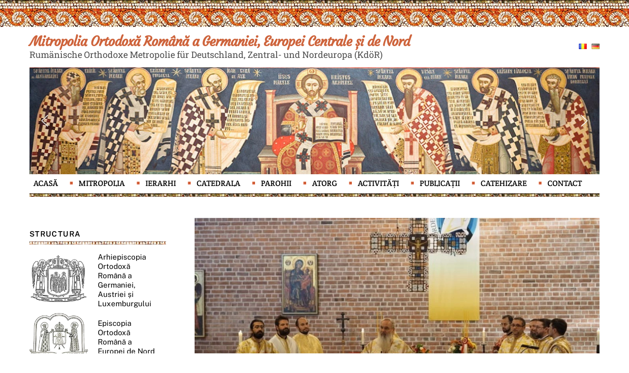

--- FILE ---
content_type: text/html; charset=UTF-8
request_url: https://mitropolia-ro.de/constructia-asezamantului-bisericesc-din-muenchen-se-apropie-de-finalizare/
body_size: 28350
content:
<!DOCTYPE html>
<html lang="ro-RO">
<head>
	<!-- Google tag (gtag.js) -->
<script async src="https://www.googletagmanager.com/gtag/js?id=UA-46376946-1"></script>
<script>
  window.dataLayer = window.dataLayer || [];
  function gtag(){dataLayer.push(arguments);}
  gtag('js', new Date());

  gtag('config', 'UA-46376946-1');
</script>

	
	
        <meta charset="UTF-8">
        <meta name="viewport" content="width=device-width, initial-scale=1, minimum-scale=1">
        <meta name='robots' content='index, follow, max-image-preview:large, max-snippet:-1, max-video-preview:-1' />

	<!-- This site is optimized with the Yoast SEO plugin v26.3 - https://yoast.com/wordpress/plugins/seo/ -->
	<title>Construcţia Așezământului Bisericesc din München se apropie de finalizare - Mitropolia Ortodoxă Română a Germaniei, Europei Centrale și de Nord</title>
	<link rel="canonical" href="https://mitropolia-ro.de/constructia-asezamantului-bisericesc-din-muenchen-se-apropie-de-finalizare/" />
	<meta property="og:locale" content="ro_RO" />
	<meta property="og:type" content="article" />
	<meta property="og:title" content="Construcţia Așezământului Bisericesc din München se apropie de finalizare - Mitropolia Ortodoxă Română a Germaniei, Europei Centrale și de Nord" />
	<meta property="og:description" content="Din darul lui Dumnezeu, lucrările de construcție a Așezământului Bisericesc din München au înaintat cu bine și în acest an, chiar dacă cu anumite greutăți cauzate de pandemie. La sfârșitul lunii noiembrie, când se împlinesc trei ani de la începerea lor, lucrările se apropie de finalizare. Avem speranța ca în câteva luni să ne mutăm [&hellip;]" />
	<meta property="og:url" content="https://mitropolia-ro.de/constructia-asezamantului-bisericesc-din-muenchen-se-apropie-de-finalizare/" />
	<meta property="og:site_name" content="Mitropolia Ortodoxă Română a Germaniei, Europei Centrale și de Nord" />
	<meta property="article:publisher" content="https://www.facebook.com/Mitropolia" />
	<meta property="article:published_time" content="2020-11-03T14:27:09+00:00" />
	<meta property="og:image" content="https://mitropolia-ro.de/wp-content/uploads/2016/11/01-min.jpg" />
	<meta property="og:image:width" content="750" />
	<meta property="og:image:height" content="563" />
	<meta property="og:image:type" content="image/jpeg" />
	<meta name="author" content="Admin Mitropolie" />
	<meta name="twitter:card" content="summary_large_image" />
	<meta name="twitter:label1" content="Scris de" />
	<meta name="twitter:data1" content="Admin Mitropolie" />
	<meta name="twitter:label2" content="Timp estimat pentru citire" />
	<meta name="twitter:data2" content="4 minute" />
	<script type="application/ld+json" class="yoast-schema-graph">{"@context":"https://schema.org","@graph":[{"@type":"Article","@id":"https://mitropolia-ro.de/constructia-asezamantului-bisericesc-din-muenchen-se-apropie-de-finalizare/#article","isPartOf":{"@id":"https://mitropolia-ro.de/constructia-asezamantului-bisericesc-din-muenchen-se-apropie-de-finalizare/"},"author":{"name":"Admin Mitropolie","@id":"https://mitropolia-ro.de/#/schema/person/62184a70c17392f4a2818ed73f305219"},"headline":"Construcţia Așezământului Bisericesc din München se apropie de finalizare","datePublished":"2020-11-03T14:27:09+00:00","mainEntityOfPage":{"@id":"https://mitropolia-ro.de/constructia-asezamantului-bisericesc-din-muenchen-se-apropie-de-finalizare/"},"wordCount":851,"commentCount":0,"publisher":{"@id":"https://mitropolia-ro.de/#organization"},"image":{"@id":"https://mitropolia-ro.de/constructia-asezamantului-bisericesc-din-muenchen-se-apropie-de-finalizare/#primaryimage"},"thumbnailUrl":"https://mitropolia-ro.de/wp-content/uploads/2016/11/01-min.jpg","articleSection":["Știri 2020"],"inLanguage":"ro-RO"},{"@type":"WebPage","@id":"https://mitropolia-ro.de/constructia-asezamantului-bisericesc-din-muenchen-se-apropie-de-finalizare/","url":"https://mitropolia-ro.de/constructia-asezamantului-bisericesc-din-muenchen-se-apropie-de-finalizare/","name":"Construcţia Așezământului Bisericesc din München se apropie de finalizare - Mitropolia Ortodoxă Română a Germaniei, Europei Centrale și de Nord","isPartOf":{"@id":"https://mitropolia-ro.de/#website"},"primaryImageOfPage":{"@id":"https://mitropolia-ro.de/constructia-asezamantului-bisericesc-din-muenchen-se-apropie-de-finalizare/#primaryimage"},"image":{"@id":"https://mitropolia-ro.de/constructia-asezamantului-bisericesc-din-muenchen-se-apropie-de-finalizare/#primaryimage"},"thumbnailUrl":"https://mitropolia-ro.de/wp-content/uploads/2016/11/01-min.jpg","datePublished":"2020-11-03T14:27:09+00:00","breadcrumb":{"@id":"https://mitropolia-ro.de/constructia-asezamantului-bisericesc-din-muenchen-se-apropie-de-finalizare/#breadcrumb"},"inLanguage":"ro-RO","potentialAction":[{"@type":"ReadAction","target":["https://mitropolia-ro.de/constructia-asezamantului-bisericesc-din-muenchen-se-apropie-de-finalizare/"]}]},{"@type":"ImageObject","inLanguage":"ro-RO","@id":"https://mitropolia-ro.de/constructia-asezamantului-bisericesc-din-muenchen-se-apropie-de-finalizare/#primaryimage","url":"https://mitropolia-ro.de/wp-content/uploads/2016/11/01-min.jpg","contentUrl":"https://mitropolia-ro.de/wp-content/uploads/2016/11/01-min.jpg","width":750,"height":563},{"@type":"BreadcrumbList","@id":"https://mitropolia-ro.de/constructia-asezamantului-bisericesc-din-muenchen-se-apropie-de-finalizare/#breadcrumb","itemListElement":[{"@type":"ListItem","position":1,"name":"Prima pagină","item":"https://mitropolia-ro.de/"},{"@type":"ListItem","position":2,"name":"Construcţia Așezământului Bisericesc din München se apropie de finalizare"}]},{"@type":"WebSite","@id":"https://mitropolia-ro.de/#website","url":"https://mitropolia-ro.de/","name":"Mitropolia Ortodoxă Română a Germaniei, Europei Centrale și de Nord","description":"Rumänische Orthodoxe Metropolie für Deutschland, Zentral- und Nordeuropa (KdöR)","publisher":{"@id":"https://mitropolia-ro.de/#organization"},"potentialAction":[{"@type":"SearchAction","target":{"@type":"EntryPoint","urlTemplate":"https://mitropolia-ro.de/?s={search_term_string}"},"query-input":{"@type":"PropertyValueSpecification","valueRequired":true,"valueName":"search_term_string"}}],"inLanguage":"ro-RO"},{"@type":"Organization","@id":"https://mitropolia-ro.de/#organization","name":"Mitropolia Ortodoxă Română a Germaniei, Europei Centrale și de Nord","url":"https://mitropolia-ro.de/","logo":{"@type":"ImageObject","inLanguage":"ro-RO","@id":"https://mitropolia-ro.de/#/schema/logo/image/","url":"https://mitropolia-ro.de/wp-content/uploads/2022/12/Mitropolia-Germaniei.png","contentUrl":"https://mitropolia-ro.de/wp-content/uploads/2022/12/Mitropolia-Germaniei.png","width":200,"height":174,"caption":"Mitropolia Ortodoxă Română a Germaniei, Europei Centrale și de Nord"},"image":{"@id":"https://mitropolia-ro.de/#/schema/logo/image/"},"sameAs":["https://www.facebook.com/Mitropolia"]},{"@type":"Person","@id":"https://mitropolia-ro.de/#/schema/person/62184a70c17392f4a2818ed73f305219","name":"Admin Mitropolie","image":{"@type":"ImageObject","inLanguage":"ro-RO","@id":"https://mitropolia-ro.de/#/schema/person/image/","url":"https://secure.gravatar.com/avatar/100f139cdfd2759dd4469b96f73595079843784c7266737febf7c6793f802d5a?s=96&d=mm&r=g","contentUrl":"https://secure.gravatar.com/avatar/100f139cdfd2759dd4469b96f73595079843784c7266737febf7c6793f802d5a?s=96&d=mm&r=g","caption":"Admin Mitropolie"},"url":"https://mitropolia-ro.de/author/admin/"}]}</script>
	<!-- / Yoast SEO plugin. -->


            <style id="tf_lazy_style">
                [data-tf-src]{
                    opacity:0
                }
                .tf_svg_lazy{
                    transition:filter .3s linear!important;filter:blur(25px);opacity:1;
                    transform:translateZ(0)
                }
                .tf_svg_lazy_loaded{
                    filter:blur(0)
                }
                .module[data-lazy],.module[data-lazy] .ui,.module_row[data-lazy]:not(.tb_first),.module_row[data-lazy]:not(.tb_first)>.row_inner,.module_row:not(.tb_first) .module_column[data-lazy],.module_row:not(.tb_first) .module_subrow[data-lazy],.module_subrow[data-lazy]>.subrow_inner{
                    background-image:none!important
                }
            </style>
            <noscript><style>[data-tf-src]{
                display:none!important
            }
            .tf_svg_lazy{
                filter:none!important;
                opacity:1!important
            }</style></noscript>
                    <style id="tf_lazy_common">
                        /*chrome bug,prevent run transition on the page loading*/
                body:not(.page-loaded),body:not(.page-loaded) #header,body:not(.page-loaded) a,body:not(.page-loaded) img,body:not(.page-loaded) figure,body:not(.page-loaded) div,body:not(.page-loaded) i,body:not(.page-loaded) li,body:not(.page-loaded) span,body:not(.page-loaded) ul{
                    animation:none!important;
                    transition:none!important
                }
                body:not(.page-loaded) #main-nav li .sub-menu{
                    display:none
                }
                img{
                    max-width:100%;
                    height:auto
                }
					           .tf_fa{display:inline-block;width:1em;height:1em;stroke-width:0;stroke:currentColor;overflow:visible;fill:currentColor;pointer-events:none;vertical-align:middle}#tf_svg symbol{overflow:visible}.tf_lazy{position:relative;visibility:visible;display:block;opacity:.3}.wow .tf_lazy{visibility:hidden;opacity:1;position:static;display:inline}div.tf_audio_lazy audio{visibility:hidden;height:0;display:inline}.mejs-container{visibility:visible}.tf_iframe_lazy{transition:opacity .3s ease-in-out;min-height:10px}.tf_carousel .tf_swiper-wrapper{display:flex}.tf_carousel .tf_swiper-slide{flex-shrink:0;opacity:0}.tf_carousel .tf_lazy{contain:none}.tf_swiper-wrapper>br,.tf_lazy.tf_swiper-wrapper .tf_lazy:after,.tf_lazy.tf_swiper-wrapper .tf_lazy:before{display:none}.tf_lazy:after,.tf_lazy:before{content:'';display:inline-block;position:absolute;width:10px!important;height:10px!important;margin:0 3px;top:50%!important;right:50%!important;left:auto!important;border-radius:100%;background-color:currentColor;visibility:visible;animation:tf-hrz-loader infinite .75s cubic-bezier(.2,.68,.18,1.08)}.tf_lazy:after{width:6px!important;height:6px!important;right:auto!important;left:50%!important;margin-top:3px;animation-delay:-.4s}@keyframes tf-hrz-loader{0%{transform:scale(1);opacity:1}50%{transform:scale(.1);opacity:.6}100%{transform:scale(1);opacity:1}}.tf_lazy_lightbox{position:fixed;background:rgba(11,11,11,.8);color:#ccc;top:0;left:0;display:flex;align-items:center;justify-content:center;z-index:999}.tf_lazy_lightbox .tf_lazy:after,.tf_lazy_lightbox .tf_lazy:before{background:#fff}.tf_video_lazy video{width:100%;height:100%;position:static;object-fit:cover}
        </style>
                    <noscript><style>body:not(.page-loaded) #main-nav li .sub-menu{
                display:block
            }</style></noscript>
            <link type="image/gif" href="https://mitropolia-ro.de/wp-content/uploads/2023/01/favicon-mitropolia-ro-de.gif" rel="apple-touch-icon" /><link type="image/gif" href="https://mitropolia-ro.de/wp-content/uploads/2023/01/favicon-mitropolia-ro-de.gif" rel="icon" /><link rel="prefetch" href="https://mitropolia-ro.de/wp-content/themes/themify-ultra/js/themify.script.min.js?ver=5.7.4" as="script" importance="low"/><link rel="prefetch" href="https://mitropolia-ro.de/wp-content/themes/themify-ultra/themify/js/modules/themify.sidemenu.min.js?ver=5.6.7" as="script" importance="low"/><link rel="preload" href="https://fonts.gstatic.com/s/courgette/v19/wEO_EBrAnc9BLjLQAUk1WPoK7Es.woff2" as="font" type="font/woff2" crossorigin importance="high"/><link rel="preload" href="https://fonts.gstatic.com/s/courgette/v19/wEO_EBrAnc9BLjLQAUk1VvoK.woff2" as="font" type="font/woff2" crossorigin importance="high"/><link rel="preload" href="https://fonts.gstatic.com/s/creteround/v16/55xqey1sJNPjPiv1ZZZrxK1-4bHoLlxN.woff2" as="font" type="font/woff2" crossorigin importance="high"/><link rel="preload" href="https://fonts.gstatic.com/s/creteround/v16/55xqey1sJNPjPiv1ZZZrxK1-4b_oLg.woff2" as="font" type="font/woff2" crossorigin importance="high"/><link rel="preload" href="https://fonts.gstatic.com/s/creteround/v16/55xoey1sJNPjPiv1ZZZrxK110b3wKg.woff2" as="font" type="font/woff2" crossorigin importance="high"/><link rel="preload" href="https://fonts.gstatic.com/s/creteround/v16/55xoey1sJNPjPiv1ZZZrxK170b0.woff2" as="font" type="font/woff2" crossorigin importance="high"/><link rel="preload" href="https://fonts.gstatic.com/s/publicsans/v21/ijwTs572Xtc6ZYQws9YVwnNDTJPax9k0.woff2" as="font" type="font/woff2" crossorigin importance="high"/><link rel="preload" href="https://fonts.gstatic.com/s/publicsans/v21/ijwTs572Xtc6ZYQws9YVwnNDTJLax9k0.woff2" as="font" type="font/woff2" crossorigin importance="high"/><link rel="preload" href="https://fonts.gstatic.com/s/publicsans/v21/ijwTs572Xtc6ZYQws9YVwnNDTJzaxw.woff2" as="font" type="font/woff2" crossorigin importance="high"/><link rel="preload" href="https://fonts.gstatic.com/s/publicsans/v21/ijwRs572Xtc6ZYQws9YVwnNJfJ7Cww.woff2" as="font" type="font/woff2" crossorigin importance="high"/><link rel="preload" href="https://fonts.gstatic.com/s/publicsans/v21/ijwRs572Xtc6ZYQws9YVwnNIfJ7Cww.woff2" as="font" type="font/woff2" crossorigin importance="high"/><link rel="preload" href="https://fonts.gstatic.com/s/publicsans/v21/ijwRs572Xtc6ZYQws9YVwnNGfJ4.woff2" as="font" type="font/woff2" crossorigin importance="high"/><link rel="preload" href="https://fonts.gstatic.com/s/robotoslab/v36/BngbUXZYTXPIvIBgJJSb6s3BzlRRfKOFbvjojISmYGRjRdE.woff2" as="font" type="font/woff2" crossorigin importance="high"/><link rel="preload" href="https://fonts.gstatic.com/s/robotoslab/v36/BngbUXZYTXPIvIBgJJSb6s3BzlRRfKOFbvjojISmYWRjRdE.woff2" as="font" type="font/woff2" crossorigin importance="high"/><link rel="preload" href="https://fonts.gstatic.com/s/robotoslab/v36/BngbUXZYTXPIvIBgJJSb6s3BzlRRfKOFbvjojISmb2Rj.woff2" as="font" type="font/woff2" crossorigin importance="high"/><link rel="preload" importance="high" href="https://mitropolia-ro.de/wp-content/uploads/themify-concate/4211522727/themify-1315410343.min.css" as="style"><link importance="high" id="themify_concate-css" rel="stylesheet" href="https://mitropolia-ro.de/wp-content/uploads/themify-concate/4211522727/themify-1315410343.min.css"><link rel="preconnect" href="https://fonts.gstatic.com" crossorigin/><link rel="dns-prefetch" href="//www.google-analytics.com"/><link rel="alternate" type="application/rss+xml" title="Mitropolia Ortodoxă Română a Germaniei, Europei Centrale și de Nord &raquo; Flux" href="https://mitropolia-ro.de/feed/" />
<link rel="alternate" title="oEmbed (JSON)" type="application/json+oembed" href="https://mitropolia-ro.de/wp-json/oembed/1.0/embed?url=https%3A%2F%2Fmitropolia-ro.de%2Fconstructia-asezamantului-bisericesc-din-muenchen-se-apropie-de-finalizare%2F" />
<link rel="alternate" title="oEmbed (XML)" type="text/xml+oembed" href="https://mitropolia-ro.de/wp-json/oembed/1.0/embed?url=https%3A%2F%2Fmitropolia-ro.de%2Fconstructia-asezamantului-bisericesc-din-muenchen-se-apropie-de-finalizare%2F&#038;format=xml" />
<style id='wp-img-auto-sizes-contain-inline-css'>
img:is([sizes=auto i],[sizes^="auto," i]){contain-intrinsic-size:3000px 1500px}
/*# sourceURL=wp-img-auto-sizes-contain-inline-css */
</style>
<style id='classic-theme-styles-inline-css'>
/*! This file is auto-generated */
.wp-block-button__link{color:#fff;background-color:#32373c;border-radius:9999px;box-shadow:none;text-decoration:none;padding:calc(.667em + 2px) calc(1.333em + 2px);font-size:1.125em}.wp-block-file__button{background:#32373c;color:#fff;text-decoration:none}
/*# sourceURL=/wp-includes/css/classic-themes.min.css */
</style>
<link rel="stylesheet" type="text/css" href="https://mitropolia-ro.de/wp-content/plugins/smart-slider-3/Public/SmartSlider3/Application/Frontend/Assets/dist/smartslider.min.css?ver=23139749" media="all">
<style data-related="n2-ss-2">div#n2-ss-2 .n2-ss-slider-1{display:grid;position:relative;}div#n2-ss-2 .n2-ss-slider-2{display:grid;position:relative;overflow:hidden;padding:0px 0px 0px 0px;border:0px solid RGBA(62,62,62,1);border-radius:0px;background-clip:padding-box;background-repeat:repeat;background-position:50% 50%;background-size:cover;background-attachment:scroll;z-index:1;}div#n2-ss-2:not(.n2-ss-loaded) .n2-ss-slider-2{background-image:none !important;}div#n2-ss-2 .n2-ss-slider-3{display:grid;grid-template-areas:'cover';position:relative;overflow:hidden;z-index:10;}div#n2-ss-2 .n2-ss-slider-3 > *{grid-area:cover;}div#n2-ss-2 .n2-ss-slide-backgrounds,div#n2-ss-2 .n2-ss-slider-3 > .n2-ss-divider{position:relative;}div#n2-ss-2 .n2-ss-slide-backgrounds{z-index:10;}div#n2-ss-2 .n2-ss-slide-backgrounds > *{overflow:hidden;}div#n2-ss-2 .n2-ss-slide-background{transform:translateX(-100000px);}div#n2-ss-2 .n2-ss-slider-4{place-self:center;position:relative;width:100%;height:100%;z-index:20;display:grid;grid-template-areas:'slide';}div#n2-ss-2 .n2-ss-slider-4 > *{grid-area:slide;}div#n2-ss-2.n2-ss-full-page--constrain-ratio .n2-ss-slider-4{height:auto;}div#n2-ss-2 .n2-ss-slide{display:grid;place-items:center;grid-auto-columns:100%;position:relative;z-index:20;-webkit-backface-visibility:hidden;transform:translateX(-100000px);}div#n2-ss-2 .n2-ss-slide{perspective:1500px;}div#n2-ss-2 .n2-ss-slide-active{z-index:21;}.n2-ss-background-animation{position:absolute;top:0;left:0;width:100%;height:100%;z-index:3;}div#n2-ss-2 .nextend-arrow{cursor:pointer;overflow:hidden;line-height:0 !important;z-index:18;-webkit-user-select:none;}div#n2-ss-2 .nextend-arrow img{position:relative;display:block;}div#n2-ss-2 .nextend-arrow img.n2-arrow-hover-img{display:none;}div#n2-ss-2 .nextend-arrow:FOCUS img.n2-arrow-hover-img,div#n2-ss-2 .nextend-arrow:HOVER img.n2-arrow-hover-img{display:inline;}div#n2-ss-2 .nextend-arrow:FOCUS img.n2-arrow-normal-img,div#n2-ss-2 .nextend-arrow:HOVER img.n2-arrow-normal-img{display:none;}div#n2-ss-2 .nextend-arrow-animated{overflow:hidden;}div#n2-ss-2 .nextend-arrow-animated > div{position:relative;}div#n2-ss-2 .nextend-arrow-animated .n2-active{position:absolute;}div#n2-ss-2 .nextend-arrow-animated-fade{transition:background 0.3s, opacity 0.4s;}div#n2-ss-2 .nextend-arrow-animated-horizontal > div{transition:all 0.4s;transform:none;}div#n2-ss-2 .nextend-arrow-animated-horizontal .n2-active{top:0;}div#n2-ss-2 .nextend-arrow-previous.nextend-arrow-animated-horizontal .n2-active{left:100%;}div#n2-ss-2 .nextend-arrow-next.nextend-arrow-animated-horizontal .n2-active{right:100%;}div#n2-ss-2 .nextend-arrow-previous.nextend-arrow-animated-horizontal:HOVER > div,div#n2-ss-2 .nextend-arrow-previous.nextend-arrow-animated-horizontal:FOCUS > div{transform:translateX(-100%);}div#n2-ss-2 .nextend-arrow-next.nextend-arrow-animated-horizontal:HOVER > div,div#n2-ss-2 .nextend-arrow-next.nextend-arrow-animated-horizontal:FOCUS > div{transform:translateX(100%);}div#n2-ss-2 .nextend-arrow-animated-vertical > div{transition:all 0.4s;transform:none;}div#n2-ss-2 .nextend-arrow-animated-vertical .n2-active{left:0;}div#n2-ss-2 .nextend-arrow-previous.nextend-arrow-animated-vertical .n2-active{top:100%;}div#n2-ss-2 .nextend-arrow-next.nextend-arrow-animated-vertical .n2-active{bottom:100%;}div#n2-ss-2 .nextend-arrow-previous.nextend-arrow-animated-vertical:HOVER > div,div#n2-ss-2 .nextend-arrow-previous.nextend-arrow-animated-vertical:FOCUS > div{transform:translateY(-100%);}div#n2-ss-2 .nextend-arrow-next.nextend-arrow-animated-vertical:HOVER > div,div#n2-ss-2 .nextend-arrow-next.nextend-arrow-animated-vertical:FOCUS > div{transform:translateY(100%);}div#n2-ss-2 .n2-ss-slide-limiter{max-width:1200px;}div#n2-ss-2 .nextend-arrow img{width: 32px}@media (min-width: 1200px){div#n2-ss-2 [data-hide-desktopportrait="1"]{display: none !important;}}@media (orientation: landscape) and (max-width: 1199px) and (min-width: 901px),(orientation: portrait) and (max-width: 1199px) and (min-width: 701px){div#n2-ss-2 [data-hide-tabletportrait="1"]{display: none !important;}}@media (orientation: landscape) and (max-width: 900px),(orientation: portrait) and (max-width: 700px){div#n2-ss-2 [data-hide-mobileportrait="1"]{display: none !important;}div#n2-ss-2 .nextend-arrow img{width: 16px}}</style>
<script src="https://mitropolia-ro.de/wp-includes/js/jquery/jquery.min.js?ver=3.7.1" id="jquery-core-js"></script>

<!-- Google tag (gtag.js) snippet added by Site Kit -->
<!-- Google Analytics snippet added by Site Kit -->
<script src="https://www.googletagmanager.com/gtag/js?id=GT-TQDCZKQ" id="google_gtagjs-js" async></script>
<script id="google_gtagjs-js-after">
window.dataLayer = window.dataLayer || [];function gtag(){dataLayer.push(arguments);}
gtag("set","linker",{"domains":["mitropolia-ro.de"]});
gtag("js", new Date());
gtag("set", "developer_id.dZTNiMT", true);
gtag("config", "GT-TQDCZKQ");
 window._googlesitekit = window._googlesitekit || {}; window._googlesitekit.throttledEvents = []; window._googlesitekit.gtagEvent = (name, data) => { var key = JSON.stringify( { name, data } ); if ( !! window._googlesitekit.throttledEvents[ key ] ) { return; } window._googlesitekit.throttledEvents[ key ] = true; setTimeout( () => { delete window._googlesitekit.throttledEvents[ key ]; }, 5 ); gtag( "event", name, { ...data, event_source: "site-kit" } ); }; 
//# sourceURL=google_gtagjs-js-after
</script>
<link rel="https://api.w.org/" href="https://mitropolia-ro.de/wp-json/" /><link rel="alternate" title="JSON" type="application/json" href="https://mitropolia-ro.de/wp-json/wp/v2/posts/2871" /><link rel="EditURI" type="application/rsd+xml" title="RSD" href="https://mitropolia-ro.de/xmlrpc.php?rsd" />
<meta name="generator" content="WordPress 6.9" />
<link rel='shortlink' href='https://mitropolia-ro.de/?p=2871' />
<meta name="generator" content="Site Kit by Google 1.166.0" />
	<style>
	@keyframes themifyAnimatedBG{
		0%{background-color:#33baab}100%{background-color:#e33b9e}50%{background-color:#4961d7}33.3%{background-color:#2ea85c}25%{background-color:#2bb8ed}20%{background-color:#dd5135}
	}
	.page-loaded .module_row.animated-bg{
		animation:themifyAnimatedBG 30000ms infinite alternate
	}
	</style>
	<style id="tb_inline_styles">.tb_animation_on{overflow-x:hidden}.themify_builder .wow{visibility:hidden;animation-fill-mode:both}.themify_builder .tf_lax_done{transition-duration:.8s;transition-timing-function:cubic-bezier(.165,.84,.44,1)}[data-sticky-active].tb_sticky_scroll_active{z-index:1}[data-sticky-active].tb_sticky_scroll_active .hide-on-stick{display:none}@media screen and (min-width:1025px){.hide-desktop{width:0!important;height:0!important;padding:0!important;visibility:hidden!important;margin:0!important;display:table-column!important;background:none!important}}@media screen and (min-width:769px) and (max-width:1024px){.hide-tablet_landscape{width:0!important;height:0!important;padding:0!important;visibility:hidden!important;margin:0!important;display:table-column!important;background:none!important}}@media screen and (min-width:601px) and (max-width:768px){.hide-tablet{width:0!important;height:0!important;padding:0!important;visibility:hidden!important;margin:0!important;display:table-column!important;background:none!important}}@media screen and (max-width:600px){.hide-mobile{width:0!important;height:0!important;padding:0!important;visibility:hidden!important;margin:0!important;display:table-column!important;background:none!important}}</style><noscript><style>.themify_builder .wow,.wow .tf_lazy{visibility:visible!important}</style></noscript>	
	<link href="https://mitropolia-ro.de/lightbox/dist/css/lightbox.css" rel="stylesheet" />
    <script src="https://ajax.googleapis.com/ajax/libs/jquery/3.2.1/jquery.min.js"></script>
    <script src="https://mitropolia-ro.de/lightbox/dist/js/lightbox.js"></script>
<style id='global-styles-inline-css'>
:root{--wp--preset--aspect-ratio--square: 1;--wp--preset--aspect-ratio--4-3: 4/3;--wp--preset--aspect-ratio--3-4: 3/4;--wp--preset--aspect-ratio--3-2: 3/2;--wp--preset--aspect-ratio--2-3: 2/3;--wp--preset--aspect-ratio--16-9: 16/9;--wp--preset--aspect-ratio--9-16: 9/16;--wp--preset--color--black: #000000;--wp--preset--color--cyan-bluish-gray: #abb8c3;--wp--preset--color--white: #ffffff;--wp--preset--color--pale-pink: #f78da7;--wp--preset--color--vivid-red: #cf2e2e;--wp--preset--color--luminous-vivid-orange: #ff6900;--wp--preset--color--luminous-vivid-amber: #fcb900;--wp--preset--color--light-green-cyan: #7bdcb5;--wp--preset--color--vivid-green-cyan: #00d084;--wp--preset--color--pale-cyan-blue: #8ed1fc;--wp--preset--color--vivid-cyan-blue: #0693e3;--wp--preset--color--vivid-purple: #9b51e0;--wp--preset--gradient--vivid-cyan-blue-to-vivid-purple: linear-gradient(135deg,rgb(6,147,227) 0%,rgb(155,81,224) 100%);--wp--preset--gradient--light-green-cyan-to-vivid-green-cyan: linear-gradient(135deg,rgb(122,220,180) 0%,rgb(0,208,130) 100%);--wp--preset--gradient--luminous-vivid-amber-to-luminous-vivid-orange: linear-gradient(135deg,rgb(252,185,0) 0%,rgb(255,105,0) 100%);--wp--preset--gradient--luminous-vivid-orange-to-vivid-red: linear-gradient(135deg,rgb(255,105,0) 0%,rgb(207,46,46) 100%);--wp--preset--gradient--very-light-gray-to-cyan-bluish-gray: linear-gradient(135deg,rgb(238,238,238) 0%,rgb(169,184,195) 100%);--wp--preset--gradient--cool-to-warm-spectrum: linear-gradient(135deg,rgb(74,234,220) 0%,rgb(151,120,209) 20%,rgb(207,42,186) 40%,rgb(238,44,130) 60%,rgb(251,105,98) 80%,rgb(254,248,76) 100%);--wp--preset--gradient--blush-light-purple: linear-gradient(135deg,rgb(255,206,236) 0%,rgb(152,150,240) 100%);--wp--preset--gradient--blush-bordeaux: linear-gradient(135deg,rgb(254,205,165) 0%,rgb(254,45,45) 50%,rgb(107,0,62) 100%);--wp--preset--gradient--luminous-dusk: linear-gradient(135deg,rgb(255,203,112) 0%,rgb(199,81,192) 50%,rgb(65,88,208) 100%);--wp--preset--gradient--pale-ocean: linear-gradient(135deg,rgb(255,245,203) 0%,rgb(182,227,212) 50%,rgb(51,167,181) 100%);--wp--preset--gradient--electric-grass: linear-gradient(135deg,rgb(202,248,128) 0%,rgb(113,206,126) 100%);--wp--preset--gradient--midnight: linear-gradient(135deg,rgb(2,3,129) 0%,rgb(40,116,252) 100%);--wp--preset--font-size--small: 13px;--wp--preset--font-size--medium: 20px;--wp--preset--font-size--large: 36px;--wp--preset--font-size--x-large: 42px;--wp--preset--spacing--20: 0.44rem;--wp--preset--spacing--30: 0.67rem;--wp--preset--spacing--40: 1rem;--wp--preset--spacing--50: 1.5rem;--wp--preset--spacing--60: 2.25rem;--wp--preset--spacing--70: 3.38rem;--wp--preset--spacing--80: 5.06rem;--wp--preset--shadow--natural: 6px 6px 9px rgba(0, 0, 0, 0.2);--wp--preset--shadow--deep: 12px 12px 50px rgba(0, 0, 0, 0.4);--wp--preset--shadow--sharp: 6px 6px 0px rgba(0, 0, 0, 0.2);--wp--preset--shadow--outlined: 6px 6px 0px -3px rgb(255, 255, 255), 6px 6px rgb(0, 0, 0);--wp--preset--shadow--crisp: 6px 6px 0px rgb(0, 0, 0);}:where(.is-layout-flex){gap: 0.5em;}:where(.is-layout-grid){gap: 0.5em;}body .is-layout-flex{display: flex;}.is-layout-flex{flex-wrap: wrap;align-items: center;}.is-layout-flex > :is(*, div){margin: 0;}body .is-layout-grid{display: grid;}.is-layout-grid > :is(*, div){margin: 0;}:where(.wp-block-columns.is-layout-flex){gap: 2em;}:where(.wp-block-columns.is-layout-grid){gap: 2em;}:where(.wp-block-post-template.is-layout-flex){gap: 1.25em;}:where(.wp-block-post-template.is-layout-grid){gap: 1.25em;}.has-black-color{color: var(--wp--preset--color--black) !important;}.has-cyan-bluish-gray-color{color: var(--wp--preset--color--cyan-bluish-gray) !important;}.has-white-color{color: var(--wp--preset--color--white) !important;}.has-pale-pink-color{color: var(--wp--preset--color--pale-pink) !important;}.has-vivid-red-color{color: var(--wp--preset--color--vivid-red) !important;}.has-luminous-vivid-orange-color{color: var(--wp--preset--color--luminous-vivid-orange) !important;}.has-luminous-vivid-amber-color{color: var(--wp--preset--color--luminous-vivid-amber) !important;}.has-light-green-cyan-color{color: var(--wp--preset--color--light-green-cyan) !important;}.has-vivid-green-cyan-color{color: var(--wp--preset--color--vivid-green-cyan) !important;}.has-pale-cyan-blue-color{color: var(--wp--preset--color--pale-cyan-blue) !important;}.has-vivid-cyan-blue-color{color: var(--wp--preset--color--vivid-cyan-blue) !important;}.has-vivid-purple-color{color: var(--wp--preset--color--vivid-purple) !important;}.has-black-background-color{background-color: var(--wp--preset--color--black) !important;}.has-cyan-bluish-gray-background-color{background-color: var(--wp--preset--color--cyan-bluish-gray) !important;}.has-white-background-color{background-color: var(--wp--preset--color--white) !important;}.has-pale-pink-background-color{background-color: var(--wp--preset--color--pale-pink) !important;}.has-vivid-red-background-color{background-color: var(--wp--preset--color--vivid-red) !important;}.has-luminous-vivid-orange-background-color{background-color: var(--wp--preset--color--luminous-vivid-orange) !important;}.has-luminous-vivid-amber-background-color{background-color: var(--wp--preset--color--luminous-vivid-amber) !important;}.has-light-green-cyan-background-color{background-color: var(--wp--preset--color--light-green-cyan) !important;}.has-vivid-green-cyan-background-color{background-color: var(--wp--preset--color--vivid-green-cyan) !important;}.has-pale-cyan-blue-background-color{background-color: var(--wp--preset--color--pale-cyan-blue) !important;}.has-vivid-cyan-blue-background-color{background-color: var(--wp--preset--color--vivid-cyan-blue) !important;}.has-vivid-purple-background-color{background-color: var(--wp--preset--color--vivid-purple) !important;}.has-black-border-color{border-color: var(--wp--preset--color--black) !important;}.has-cyan-bluish-gray-border-color{border-color: var(--wp--preset--color--cyan-bluish-gray) !important;}.has-white-border-color{border-color: var(--wp--preset--color--white) !important;}.has-pale-pink-border-color{border-color: var(--wp--preset--color--pale-pink) !important;}.has-vivid-red-border-color{border-color: var(--wp--preset--color--vivid-red) !important;}.has-luminous-vivid-orange-border-color{border-color: var(--wp--preset--color--luminous-vivid-orange) !important;}.has-luminous-vivid-amber-border-color{border-color: var(--wp--preset--color--luminous-vivid-amber) !important;}.has-light-green-cyan-border-color{border-color: var(--wp--preset--color--light-green-cyan) !important;}.has-vivid-green-cyan-border-color{border-color: var(--wp--preset--color--vivid-green-cyan) !important;}.has-pale-cyan-blue-border-color{border-color: var(--wp--preset--color--pale-cyan-blue) !important;}.has-vivid-cyan-blue-border-color{border-color: var(--wp--preset--color--vivid-cyan-blue) !important;}.has-vivid-purple-border-color{border-color: var(--wp--preset--color--vivid-purple) !important;}.has-vivid-cyan-blue-to-vivid-purple-gradient-background{background: var(--wp--preset--gradient--vivid-cyan-blue-to-vivid-purple) !important;}.has-light-green-cyan-to-vivid-green-cyan-gradient-background{background: var(--wp--preset--gradient--light-green-cyan-to-vivid-green-cyan) !important;}.has-luminous-vivid-amber-to-luminous-vivid-orange-gradient-background{background: var(--wp--preset--gradient--luminous-vivid-amber-to-luminous-vivid-orange) !important;}.has-luminous-vivid-orange-to-vivid-red-gradient-background{background: var(--wp--preset--gradient--luminous-vivid-orange-to-vivid-red) !important;}.has-very-light-gray-to-cyan-bluish-gray-gradient-background{background: var(--wp--preset--gradient--very-light-gray-to-cyan-bluish-gray) !important;}.has-cool-to-warm-spectrum-gradient-background{background: var(--wp--preset--gradient--cool-to-warm-spectrum) !important;}.has-blush-light-purple-gradient-background{background: var(--wp--preset--gradient--blush-light-purple) !important;}.has-blush-bordeaux-gradient-background{background: var(--wp--preset--gradient--blush-bordeaux) !important;}.has-luminous-dusk-gradient-background{background: var(--wp--preset--gradient--luminous-dusk) !important;}.has-pale-ocean-gradient-background{background: var(--wp--preset--gradient--pale-ocean) !important;}.has-electric-grass-gradient-background{background: var(--wp--preset--gradient--electric-grass) !important;}.has-midnight-gradient-background{background: var(--wp--preset--gradient--midnight) !important;}.has-small-font-size{font-size: var(--wp--preset--font-size--small) !important;}.has-medium-font-size{font-size: var(--wp--preset--font-size--medium) !important;}.has-large-font-size{font-size: var(--wp--preset--font-size--large) !important;}.has-x-large-font-size{font-size: var(--wp--preset--font-size--x-large) !important;}
/*# sourceURL=global-styles-inline-css */
</style>
<script>(function(){this._N2=this._N2||{_r:[],_d:[],r:function(){this._r.push(arguments)},d:function(){this._d.push(arguments)}}}).call(window);!function(a){a.indexOf("Safari")>0&&-1===a.indexOf("Chrome")&&document.documentElement.style.setProperty("--ss-safari-fix-225962","1px")}(navigator.userAgent);</script><script src="https://mitropolia-ro.de/wp-content/plugins/smart-slider-3/Public/SmartSlider3/Application/Frontend/Assets/dist/n2.min.js?ver=23139749" defer async></script>
<script src="https://mitropolia-ro.de/wp-content/plugins/smart-slider-3/Public/SmartSlider3/Application/Frontend/Assets/dist/smartslider-frontend.min.js?ver=23139749" defer async></script>
<script src="https://mitropolia-ro.de/wp-content/plugins/smart-slider-3/Public/SmartSlider3/Slider/SliderType/Simple/Assets/dist/ss-simple.min.js?ver=23139749" defer async></script>
<script src="https://mitropolia-ro.de/wp-content/plugins/smart-slider-3/Public/SmartSlider3/Widget/Arrow/ArrowImage/Assets/dist/w-arrow-image.min.js?ver=23139749" defer async></script>
<script>_N2.r('documentReady',function(){_N2.r(["documentReady","smartslider-frontend","SmartSliderWidgetArrowImage","ss-simple"],function(){new _N2.SmartSliderSimple('n2-ss-2',{"admin":false,"background.video.mobile":1,"loadingTime":2000,"alias":{"id":0,"smoothScroll":0,"slideSwitch":0,"scroll":1},"align":"normal","isDelayed":0,"responsive":{"mediaQueries":{"all":false,"desktopportrait":["(min-width: 1200px)"],"tabletportrait":["(orientation: landscape) and (max-width: 1199px) and (min-width: 901px)","(orientation: portrait) and (max-width: 1199px) and (min-width: 701px)"],"mobileportrait":["(orientation: landscape) and (max-width: 900px)","(orientation: portrait) and (max-width: 700px)"]},"base":{"slideOuterWidth":1200,"slideOuterHeight":225,"sliderWidth":1200,"sliderHeight":225,"slideWidth":1200,"slideHeight":225},"hideOn":{"desktopLandscape":false,"desktopPortrait":false,"tabletLandscape":false,"tabletPortrait":false,"mobileLandscape":false,"mobilePortrait":false},"onResizeEnabled":true,"type":"auto","sliderHeightBasedOn":"real","focusUser":1,"focusEdge":"auto","breakpoints":[{"device":"tabletPortrait","type":"max-screen-width","portraitWidth":1199,"landscapeWidth":1199},{"device":"mobilePortrait","type":"max-screen-width","portraitWidth":700,"landscapeWidth":900}],"enabledDevices":{"desktopLandscape":0,"desktopPortrait":1,"tabletLandscape":0,"tabletPortrait":1,"mobileLandscape":0,"mobilePortrait":1},"sizes":{"desktopPortrait":{"width":1200,"height":225,"max":3000,"min":1200},"tabletPortrait":{"width":701,"height":131,"customHeight":false,"max":1199,"min":701},"mobilePortrait":{"width":320,"height":60,"customHeight":false,"max":900,"min":320}},"overflowHiddenPage":0,"focus":{"offsetTop":"#wpadminbar","offsetBottom":""}},"controls":{"mousewheel":0,"touch":"horizontal","keyboard":1,"blockCarouselInteraction":1},"playWhenVisible":1,"playWhenVisibleAt":0.5,"lazyLoad":0,"lazyLoadNeighbor":0,"blockrightclick":0,"maintainSession":0,"autoplay":{"enabled":1,"start":1,"duration":3000,"autoplayLoop":1,"allowReStart":0,"pause":{"click":1,"mouse":"0","mediaStarted":1},"resume":{"click":0,"mouse":"0","mediaEnded":1,"slidechanged":0},"interval":1,"intervalModifier":"loop","intervalSlide":"current"},"perspective":1500,"layerMode":{"playOnce":0,"playFirstLayer":1,"mode":"skippable","inAnimation":"mainInEnd"},"bgAnimations":0,"mainanimation":{"type":"horizontal","duration":800,"delay":0,"ease":"easeOutQuad","shiftedBackgroundAnimation":0},"carousel":1,"initCallbacks":function(){new _N2.SmartSliderWidgetArrowImage(this)}})})});</script></head>
<body class="wp-singular post-template-default single single-post postid-2871 single-format-standard wp-theme-themify-ultra skin-default sidebar1 sidebar-left default_width no-home tb_animation_on ready-view header-block no-fixed-header footer-horizontal-left search-off single-classic-layout filter-hover-none filter-featured-only sidemenu-active no-rounded-image no-rounded-input">
<a class="screen-reader-text skip-to-content" href="#content">Skip to content</a><div id="pagewrap" class="tf_box hfeed site">
					<div id="headerwrap"  class=' tf_box tf_w'>

			
										                                                    <div class="header-icons tf_hide">
                                <a id="menu-icon" class="tf_inline_b tf_text_dec" href="#mobile-menu" aria-label="Menu"><span class="menu-icon-inner tf_inline_b tf_vmiddle tf_overflow"></span><span class="screen-reader-text">Menu</span></a>
				                            </div>
                        
			<header id="header" class="tf_box pagewidth tf_clearfix" itemscope="itemscope" itemtype="https://schema.org/WPHeader">

	            
	            <div class="header-bar tf_box">
				    <div id="site-logo"><a href="https://mitropolia-ro.de/" title="Mitropolia Ortodoxă Română a Germaniei, Europei Centrale și de Nord"><span>Mitropolia Ortodoxă Română a Germaniei, Europei Centrale și de Nord</span></a></div><div id="site-description" class="site-description"><span>Rumänische Orthodoxe Metropolie für Deutschland, Zentral- und Nordeuropa (KdöR)</span></div>					<a class="aniversare" href="https://mitropolia-ro.de/mitropolia-la-30-de-ani/"><img decoding="async" data-tf-not-load="1" importance="high" width="794" height="314" src="https://mitropolia-ro.de/wp-content/uploads/2024/05/WhatsApp-Image-2024-05-28-at-12.15.22_69d4f4a3.jpg" alt="30-de ani de Mitropolie" style="margin-top:20px"/></a>
				</div>
				<!-- /.header-bar -->

									
					<div id="mobile-menu" class="sidemenu sidemenu-off tf_scrollbar">
												
						<div class="navbar-wrapper tf_clearfix">
                            
							
																						<div class="social-widget tf_inline_b tf_vmiddle">
																	    								</div>
								<!-- /.social-widget -->
							


							
																
		<div class="header-widget tf_clear tf_clearfix">
			<div class="header-widget-inner tf_scrollbar tf_clearfix">
									<div class=" first tf_box tf_float">
						<div id="text-9" class="widget widget_text">			<div class="textwidget"><div class="n2_ss_slider_publish__option_code" dir="ltr"><div class="n2-section-smartslider fitvidsignore  n2_clear" data-ssid="2"><div id="n2-ss-2-align" class="n2-ss-align"><div class="n2-padding"><div id="n2-ss-2" data-creator="Smart Slider 3" data-responsive="auto" class="n2-ss-slider n2-ow n2-has-hover n2notransition  "><div class="n2-ss-slider-wrapper-inside">
        <div class="n2-ss-slider-1 n2_ss__touch_element n2-ow">
            <div class="n2-ss-slider-2 n2-ow">
                                                <div class="n2-ss-slider-3 n2-ow">

                    <div class="n2-ss-slide-backgrounds n2-ow-all"><div class="n2-ss-slide-background" data-public-id="1" data-mode="fill"><div class="n2-ss-slide-background-image" data-blur="0" data-opacity="100" data-x="50" data-y="50" data-alt="" data-title=""><picture class="skip-lazy" data-skip-lazy="1"><img data-tf-not-load="1" importance="high" decoding="async" src="//mitropolia-ro.de/wp-content/uploads/2022/12/pictura-catedrala-munchen.jpg" alt="" title="" loading="lazy" class="skip-lazy" data-skip-lazy="1"></picture></div><div data-color="RGBA(255,255,255,0)" style="background-color: RGBA(255,255,255,0);" class="n2-ss-slide-background-color"></div></div><div class="n2-ss-slide-background" data-public-id="2" data-mode="fill"><div class="n2-ss-slide-background-image" data-blur="0" data-opacity="100" data-x="50" data-y="50" data-alt="" data-title=""><picture class="skip-lazy" data-skip-lazy="1"><img decoding="async" src="//mitropolia-ro.de/wp-content/uploads/2022/12/pictura-catedrala-munchen2.jpg" alt="" title="" loading="lazy" class="skip-lazy" data-skip-lazy="1"></picture></div><div data-color="RGBA(255,255,255,0)" style="background-color: RGBA(255,255,255,0);" class="n2-ss-slide-background-color"></div></div><div class="n2-ss-slide-background" data-public-id="3" data-mode="fill"><div class="n2-ss-slide-background-image" data-blur="0" data-opacity="100" data-x="50" data-y="50" data-alt="" data-title=""><picture class="skip-lazy" data-skip-lazy="1"><img decoding="async" src="//mitropolia-ro.de/wp-content/uploads/2022/12/pictura-catedrala-munchen8.jpg" alt="" title="" loading="lazy" class="skip-lazy" data-skip-lazy="1"></picture></div><div data-color="RGBA(255,255,255,0)" style="background-color: RGBA(255,255,255,0);" class="n2-ss-slide-background-color"></div></div><div class="n2-ss-slide-background" data-public-id="4" data-mode="fill"><div class="n2-ss-slide-background-image" data-blur="0" data-opacity="100" data-x="50" data-y="50" data-alt="" data-title=""><picture class="skip-lazy" data-skip-lazy="1"><img decoding="async" src="//mitropolia-ro.de/wp-content/uploads/2022/12/pictura-catedrala-munchen0.jpg" alt="" title="" loading="lazy" class="skip-lazy" data-skip-lazy="1"></picture></div><div data-color="RGBA(255,255,255,0)" style="background-color: RGBA(255,255,255,0);" class="n2-ss-slide-background-color"></div></div><div class="n2-ss-slide-background" data-public-id="5" data-mode="fill"><div class="n2-ss-slide-background-image" data-blur="0" data-opacity="100" data-x="50" data-y="50" data-alt="" data-title=""><picture class="skip-lazy" data-skip-lazy="1"><img decoding="async" src="//mitropolia-ro.de/wp-content/uploads/2022/12/pictura-catedrala-munchen3.jpg" alt="" title="" loading="lazy" class="skip-lazy" data-skip-lazy="1"></picture></div><div data-color="RGBA(255,255,255,0)" style="background-color: RGBA(255,255,255,0);" class="n2-ss-slide-background-color"></div></div><div class="n2-ss-slide-background" data-public-id="6" data-mode="fill"><div class="n2-ss-slide-background-image" data-blur="0" data-opacity="100" data-x="50" data-y="50" data-alt="" data-title=""><picture class="skip-lazy" data-skip-lazy="1"><img decoding="async" src="//mitropolia-ro.de/wp-content/uploads/2022/12/pictura-catedrala-munchen5.jpg" alt="" title="" loading="lazy" class="skip-lazy" data-skip-lazy="1"></picture></div><div data-color="RGBA(255,255,255,0)" style="background-color: RGBA(255,255,255,0);" class="n2-ss-slide-background-color"></div></div><div class="n2-ss-slide-background" data-public-id="7" data-mode="fill"><div class="n2-ss-slide-background-image" data-blur="0" data-opacity="100" data-x="50" data-y="50" data-alt="" data-title=""><picture class="skip-lazy" data-skip-lazy="1"><img decoding="async" src="//mitropolia-ro.de/wp-content/uploads/2022/12/pictura-catedrala-munchen4.jpg" alt="" title="" loading="lazy" class="skip-lazy" data-skip-lazy="1"></picture></div><div data-color="RGBA(255,255,255,0)" style="background-color: RGBA(255,255,255,0);" class="n2-ss-slide-background-color"></div></div><div class="n2-ss-slide-background" data-public-id="8" data-mode="fill"><div class="n2-ss-slide-background-image" data-blur="0" data-opacity="100" data-x="50" data-y="50" data-alt="" data-title=""><picture class="skip-lazy" data-skip-lazy="1"><img decoding="async" src="//mitropolia-ro.de/wp-content/uploads/2022/12/pictura-catedrala-munchen6.jpg" alt="" title="" loading="lazy" class="skip-lazy" data-skip-lazy="1"></picture></div><div data-color="RGBA(255,255,255,0)" style="background-color: RGBA(255,255,255,0);" class="n2-ss-slide-background-color"></div></div><div class="n2-ss-slide-background" data-public-id="9" data-mode="fill"><div class="n2-ss-slide-background-image" data-blur="0" data-opacity="100" data-x="50" data-y="50" data-alt="" data-title=""><picture class="skip-lazy" data-skip-lazy="1"><img decoding="async" src="//mitropolia-ro.de/wp-content/uploads/2022/12/pictura-catedrala-munchen7.jpg" alt="" title="" loading="lazy" class="skip-lazy" data-skip-lazy="1"></picture></div><div data-color="RGBA(255,255,255,0)" style="background-color: RGBA(255,255,255,0);" class="n2-ss-slide-background-color"></div></div><div class="n2-ss-slide-background" data-public-id="10" data-mode="fill"><div class="n2-ss-slide-background-image" data-blur="0" data-opacity="100" data-x="50" data-y="50" data-alt="" data-title=""><picture class="skip-lazy" data-skip-lazy="1"><img src="[data-uri]" data-lazy="1" decoding="async" data-tf-src="//mitropolia-ro.de/wp-content/uploads/2022/12/pictura-catedrala-munchen9.jpg" alt="" title="" loading="lazy" class="tf_svg_lazy skip-lazy" data-skip-lazy="1"><noscript><img decoding="async" data-tf-not-load src="//mitropolia-ro.de/wp-content/uploads/2022/12/pictura-catedrala-munchen9.jpg" alt="" title="" loading="lazy" class="skip-lazy" data-skip-lazy="1"></noscript></picture></div><div data-color="RGBA(255,255,255,0)" style="background-color: RGBA(255,255,255,0);" class="n2-ss-slide-background-color"></div></div></div>                    <div class="n2-ss-slider-4 n2-ow">
                        <svg xmlns="http://www.w3.org/2000/svg" viewBox="0 0 1200 225" data-related-device="desktopPortrait" class="n2-ow n2-ss-preserve-size n2-ss-preserve-size--slider n2-ss-slide-limiter"></svg><div data-first="1" data-slide-duration="0" data-id="3" data-slide-public-id="1" data-title="pictura-catedrala-munchen" class="n2-ss-slide n2-ow  n2-ss-slide-3"><div role="note" class="n2-ss-slide--focus" tabindex="-1">pictura-catedrala-munchen</div><div class="n2-ss-layers-container n2-ss-slide-limiter n2-ow"><div class="n2-ss-layer n2-ow n-uc-LJGndtAE2tBh" data-sstype="slide" data-pm="default"></div></div></div><div data-slide-duration="0" data-id="4" data-slide-public-id="2" data-title="pictura-catedrala-munchen2" class="n2-ss-slide n2-ow  n2-ss-slide-4"><div role="note" class="n2-ss-slide--focus" tabindex="-1">pictura-catedrala-munchen2</div><div class="n2-ss-layers-container n2-ss-slide-limiter n2-ow"><div class="n2-ss-layer n2-ow n-uc-unceN0vnNC2x" data-sstype="slide" data-pm="default"></div></div></div><div data-slide-duration="0" data-id="5" data-slide-public-id="3" data-title="pictura-catedrala-munchen8" class="n2-ss-slide n2-ow  n2-ss-slide-5"><div role="note" class="n2-ss-slide--focus" tabindex="-1">pictura-catedrala-munchen8</div><div class="n2-ss-layers-container n2-ss-slide-limiter n2-ow"><div class="n2-ss-layer n2-ow n-uc-C0CVy2QvNxq4" data-sstype="slide" data-pm="default"></div></div></div><div data-slide-duration="0" data-id="6" data-slide-public-id="4" data-title="pictura-catedrala-munchen0" class="n2-ss-slide n2-ow  n2-ss-slide-6"><div role="note" class="n2-ss-slide--focus" tabindex="-1">pictura-catedrala-munchen0</div><div class="n2-ss-layers-container n2-ss-slide-limiter n2-ow"><div class="n2-ss-layer n2-ow n-uc-2F6PziWgcR7M" data-sstype="slide" data-pm="default"></div></div></div><div data-slide-duration="0" data-id="7" data-slide-public-id="5" data-title="pictura-catedrala-munchen3" class="n2-ss-slide n2-ow  n2-ss-slide-7"><div role="note" class="n2-ss-slide--focus" tabindex="-1">pictura-catedrala-munchen3</div><div class="n2-ss-layers-container n2-ss-slide-limiter n2-ow"><div class="n2-ss-layer n2-ow n-uc-ns56r5FEP6hp" data-sstype="slide" data-pm="default"></div></div></div><div data-slide-duration="0" data-id="8" data-slide-public-id="6" data-title="pictura-catedrala-munchen5" class="n2-ss-slide n2-ow  n2-ss-slide-8"><div role="note" class="n2-ss-slide--focus" tabindex="-1">pictura-catedrala-munchen5</div><div class="n2-ss-layers-container n2-ss-slide-limiter n2-ow"><div class="n2-ss-layer n2-ow n-uc-YtmcVFjVf0ml" data-sstype="slide" data-pm="default"></div></div></div><div data-slide-duration="0" data-id="9" data-slide-public-id="7" data-title="pictura-catedrala-munchen4" class="n2-ss-slide n2-ow  n2-ss-slide-9"><div role="note" class="n2-ss-slide--focus" tabindex="-1">pictura-catedrala-munchen4</div><div class="n2-ss-layers-container n2-ss-slide-limiter n2-ow"><div class="n2-ss-layer n2-ow n-uc-Mbu7qR4Iw5X7" data-sstype="slide" data-pm="default"></div></div></div><div data-slide-duration="0" data-id="10" data-slide-public-id="8" data-title="pictura-catedrala-munchen6" class="n2-ss-slide n2-ow  n2-ss-slide-10"><div role="note" class="n2-ss-slide--focus" tabindex="-1">pictura-catedrala-munchen6</div><div class="n2-ss-layers-container n2-ss-slide-limiter n2-ow"><div class="n2-ss-layer n2-ow n-uc-ExeTNhPO83Rd" data-sstype="slide" data-pm="default"></div></div></div><div data-slide-duration="0" data-id="11" data-slide-public-id="9" data-title="pictura-catedrala-munchen7" class="n2-ss-slide n2-ow  n2-ss-slide-11"><div role="note" class="n2-ss-slide--focus" tabindex="-1">pictura-catedrala-munchen7</div><div class="n2-ss-layers-container n2-ss-slide-limiter n2-ow"><div class="n2-ss-layer n2-ow n-uc-ph68vIFTCGWX" data-sstype="slide" data-pm="default"></div></div></div><div data-slide-duration="0" data-id="12" data-slide-public-id="10" data-title="pictura-catedrala-munchen9" class="n2-ss-slide n2-ow  n2-ss-slide-12"><div role="note" class="n2-ss-slide--focus" tabindex="-1">pictura-catedrala-munchen9</div><div class="n2-ss-layers-container n2-ss-slide-limiter n2-ow"><div class="n2-ss-layer n2-ow n-uc-VaaniiOFinzQ" data-sstype="slide" data-pm="default"></div></div></div>                    </div>

                                    </div>
            </div>
        </div>
        <div class="n2-ss-slider-controls n2-ss-slider-controls-absolute-left-center"><div style="--widget-offset:15px;" class="n2-ss-widget nextend-arrow n2-ow-all nextend-arrow-previous  nextend-arrow-animated-fade" data-hide-mobileportrait="1" id="n2-ss-2-arrow-previous" role="button" aria-label="previous arrow" tabindex="0"><img decoding="async" width="32" height="32" class="skip-lazy" data-skip-lazy="1" src="[data-uri]" alt="previous arrow"></div></div><div class="n2-ss-slider-controls n2-ss-slider-controls-absolute-right-center"><div style="--widget-offset:15px;" class="n2-ss-widget nextend-arrow n2-ow-all nextend-arrow-next  nextend-arrow-animated-fade" data-hide-mobileportrait="1" id="n2-ss-2-arrow-next" role="button" aria-label="next arrow" tabindex="0"><img decoding="async" width="32" height="32" class="skip-lazy" data-skip-lazy="1" src="[data-uri]" alt="next arrow"></div></div></div></div><ss3-loader></ss3-loader></div></div><div class="n2_clear"></div></div></div>
</div>
		</div><div id="nav_menu-4" class="widget widget_nav_menu"><div class="menu-limbi-container"><ul id="menu-limbi-1" class="menu"><li class="lang-item lang-item-67 lang-item-ro current-lang lang-item-first menu-item menu-item-type-custom menu-item-object-custom menu-item-5132-ro"><a href="https://mitropolia-ro.de/constructia-asezamantului-bisericesc-din-muenchen-se-apropie-de-finalizare/" hreflang="ro-RO" lang="ro-RO"><img src="[data-uri]" alt="Română" width="16" height="11" style="width: 16px; height: 11px;" /></a></li>
<li class="lang-item lang-item-70 lang-item-de no-translation menu-item menu-item-type-custom menu-item-object-custom menu-item-5132-de"><a href="https://mitropolia-ro.de/de/deutsch/" hreflang="de-DE" lang="de-DE"><img src="[data-uri]" alt="Deutsch" width="16" height="11" style="width: 16px; height: 11px;" /></a></li>
</ul></div></div>					</div>
							</div>
			<!-- /.header-widget-inner -->
		</div>
		<!-- /.header-widget -->

								<!-- /header-widgets -->
							

							<nav id="main-nav-wrap" itemscope="itemscope" itemtype="https://schema.org/SiteNavigationElement">
								<ul id="main-nav" class="main-nav tf_clearfix tf_box"><li class="menu-item-custom-3459 menu-item menu-item-type-custom menu-item-object-custom menu-item-home menu-item-3459" ><a  href="https://mitropolia-ro.de">Acasă</a> </li>
<li class="menu-item-post-1 menu-item menu-item-type-post_type menu-item-object-post menu-item-has-children has-sub-menu menu-item-3460"  aria-haspopup="true"><a  href="https://mitropolia-ro.de/mitropolia/">Mitropolia<span class="child-arrow"></span></a> <ul class="sub-menu"><li class="menu-item-post-213 menu-item menu-item-type-post_type menu-item-object-post menu-item-3462 menu-post-213-parent-3460" ><a  href="https://mitropolia-ro.de/istoric-mitropolia-germaniei/">Istoricul pe larg</a> </li>
<li class="menu-item-post-6 menu-item menu-item-type-post_type menu-item-object-post menu-item-3466 menu-post-6-parent-3460" ><a  href="https://mitropolia-ro.de/arhiepiscopia/">Arhiepiscopia</a> </li>
<li class="menu-item-post-410 menu-item menu-item-type-post_type menu-item-object-post menu-item-3601 menu-post-410-parent-3460" ><a  href="https://mitropolia-ro.de/statutul/">Statutul Mitropoliei</a> </li>
<li class="menu-item-post-592 menu-item menu-item-type-post_type menu-item-object-post menu-item-3624 menu-post-592-parent-3460" ><a  href="https://mitropolia-ro.de/ordine-si-distinctii/">Ordine și distincții</a> </li>
<li class="menu-item-custom-3633 menu-item menu-item-type-custom menu-item-object-custom menu-item-has-children has-sub-menu menu-item-3633 menu-custom-3633-parent-3460"  aria-haspopup="true"><a  href="https://mitropolia-ro.de/index.php?Itemid=">Structură<span class="child-arrow"></span></a> <ul class="sub-menu"><li class="menu-item-custom-3634 menu-item menu-item-type-custom menu-item-object-custom menu-item-3634 menu-custom-3634-parent-3633" ><a  href="https://mitropolia-ro.de/arhiepiscopia/">Arhiepiscopia</a> </li>
<li class="menu-item-custom-3635 menu-item menu-item-type-custom menu-item-object-custom menu-item-3635 menu-custom-3635-parent-3633" ><a  href="http://www.cbrom.de">CBROM</a> </li>
<li class="menu-item-custom-3636 menu-item menu-item-type-custom menu-item-object-custom menu-item-3636 menu-custom-3636-parent-3633" ><a  href="http://episcopiascandinavia.se/">Episcopia Europei de Nord</a> </li>
</ul></li>
</ul></li>
<li class="menu-item-post-5 menu-item menu-item-type-post_type menu-item-object-post menu-item-has-children has-sub-menu menu-item-3464"  aria-haspopup="true"><a  href="https://mitropolia-ro.de/ierarhii-mitropoliei/">Ierarhi<span class="child-arrow"></span></a> <ul class="sub-menu"><li class="menu-item-post-538 menu-item menu-item-type-post_type menu-item-object-post menu-item-3605 menu-post-538-parent-3464" ><a  href="https://mitropolia-ro.de/ips-serafim/">ÎPS Mitropolit Serafim</a> </li>
<li class="menu-item-post-539 menu-item menu-item-type-post_type menu-item-object-post menu-item-3607 menu-post-539-parent-3464" ><a  href="https://mitropolia-ro.de/ps-sofian/">PS Episcop Vicar Sofian</a> </li>
<li class="menu-item-post-540 menu-item menu-item-type-post_type menu-item-object-post menu-item-3609 menu-post-540-parent-3464" ><a  href="https://mitropolia-ro.de/ps-macarie/">PS Episcop Macarie</a> </li>
</ul></li>
<li class="menu-item-post-220 menu-item menu-item-type-post_type menu-item-object-post menu-item-has-children has-sub-menu menu-item-3468"  aria-haspopup="true"><a  href="https://mitropolia-ro.de/catedrala/">Catedrala<span class="child-arrow"></span></a> <ul class="sub-menu"><li class="menu-item-post-21 menu-item menu-item-type-post_type menu-item-object-post menu-item-3470 menu-post-21-parent-3468" ><a  href="https://mitropolia-ro.de/istoric-imagini-catedrala/">Istoricul catedralei</a> </li>
<li class="menu-item-post-23 menu-item menu-item-type-post_type menu-item-object-post menu-item-3472 menu-post-23-parent-3468" ><a  href="https://mitropolia-ro.de/manastirea/">Mănăstirea</a> </li>
<li class="menu-item-post-24 menu-item menu-item-type-post_type menu-item-object-post menu-item-3474 menu-post-24-parent-3468" ><a  href="https://mitropolia-ro.de/parohia-nurnberg/">Parohia Nurnberg</a> </li>
<li class="menu-item-post-28 menu-item menu-item-type-post_type menu-item-object-post menu-item-3476 menu-post-28-parent-3468" ><a  href="https://mitropolia-ro.de/programul-slujbelor-catedrala-mitropolitana/">Programul slujbelor</a> </li>
<li class="menu-item-post-29 menu-item menu-item-type-post_type menu-item-object-post menu-item-3478 menu-post-29-parent-3468" ><a  href="https://mitropolia-ro.de/slujitori/">Slujitori</a> </li>
<li class="menu-item-post-216 menu-item menu-item-type-post_type menu-item-object-post menu-item-3521 menu-post-216-parent-3468" ><a  href="https://mitropolia-ro.de/complexul-mitropolitan/">Complexul mitropolitan</a> </li>
<li class="menu-item-post-1543 menu-item menu-item-type-post_type menu-item-object-post menu-item-3637 menu-post-1543-parent-3468" ><a  href="https://mitropolia-ro.de/corul-catedralei/">Corul Catedralei</a> </li>
</ul></li>
<li class="menu-item-post-217 menu-item menu-item-type-post_type menu-item-object-post menu-item-has-children has-sub-menu menu-item-3480"  aria-haspopup="true"><a  href="https://mitropolia-ro.de/harta-parohiilor/">Parohii<span class="child-arrow"></span></a> <ul class="sub-menu"><li class="menu-item-post-30 menu-item menu-item-type-post_type menu-item-object-post menu-item-3482 menu-post-30-parent-3480" ><a  href="https://mitropolia-ro.de/parohii-germania/">Germania</a> </li>
<li class="menu-item-post-31 menu-item menu-item-type-post_type menu-item-object-post menu-item-3484 menu-post-31-parent-3480" ><a  href="https://mitropolia-ro.de/parohii-austria/">Austria</a> </li>
<li class="menu-item-post-32 menu-item menu-item-type-post_type menu-item-object-post menu-item-3486 menu-post-32-parent-3480" ><a  href="https://mitropolia-ro.de/parohii-luxemburg/">Luxemburg</a> </li>
<li class="menu-item-custom-3488 menu-item menu-item-type-custom menu-item-object-custom menu-item-3488 menu-custom-3488-parent-3480" ><a  href="https://episcopiascandinavia.se/category/parohii-si-manastiri-ro/">Parohii din Europa de Nord</a> </li>
</ul></li>
<li class="menu-item-category-6 menu-item menu-item-type-taxonomy menu-item-object-category menu-item-has-children has-sub-menu mega-link menu-item-3489" data-termid="6" data-tax="category" aria-haspopup="true"><a  href="https://mitropolia-ro.de/category/atorg/">ATORG<span class="child-arrow"></span></a> <ul class="sub-menu"><li class="menu-item-category-6 menu-item menu-item-type-taxonomy menu-item-object-category mega-link menu-item-3490 menu-category-6-parent-3489" data-termid="6" data-tax="category"><a  href="https://mitropolia-ro.de/category/atorg/">Întâlniri ATORG</a> </li>
<li class="menu-item-post-35 menu-item menu-item-type-post_type menu-item-object-post menu-item-3491 menu-post-35-parent-3489" ><a  href="https://mitropolia-ro.de/verwaltung/">Organizare</a> </li>
</ul></li>
<li class="menu-item-category-7 menu-item menu-item-type-taxonomy menu-item-object-category menu-item-has-children has-sub-menu mega-link menu-item-3493" data-termid="7" data-tax="category" aria-haspopup="true"><a  href="https://mitropolia-ro.de/category/activitati/">Activități<span class="child-arrow"></span></a> <ul class="sub-menu"><li class="menu-item-post-362 menu-item menu-item-type-post_type menu-item-object-post menu-item-3584 menu-post-362-parent-3493" ><a  href="https://mitropolia-ro.de/sectoare-departamente/">Sectoare și departamente</a> </li>
<li class="menu-item-custom-5498 menu-item menu-item-type-custom menu-item-object-custom menu-item-5498 menu-custom-5498-parent-3493" ><a  href="https://pelerinaj.de">Centrul de Pelerinaje</a> </li>
<li class="menu-item-category-208 menu-item menu-item-type-taxonomy menu-item-object-category mega-link menu-item-14339 menu-category-208-parent-3493" data-termid="208" data-tax="category"><a  href="https://mitropolia-ro.de/category/pagina-preoteselor/">Pagina preoteselor</a> </li>
<li class="menu-item-post-48 menu-item menu-item-type-post_type menu-item-object-post menu-item-3498 menu-post-48-parent-3493" ><a  href="https://mitropolia-ro.de/scoala-de-pictura/">Școala de pictură</a> </li>
<li class="menu-item-post-40 menu-item menu-item-type-post_type menu-item-object-post menu-item-3494 menu-post-40-parent-3493" ><a  href="https://mitropolia-ro.de/burse-copiii-moldova/">Burse pentru copii din Moldova</a> </li>
<li class="menu-item-post-49 menu-item menu-item-type-post_type menu-item-object-post menu-item-3500 menu-post-49-parent-3493" ><a  href="https://mitropolia-ro.de/cursuri-muzica-psaltica/">Cursuri de muzică psaltică</a> </li>
<li class="menu-item-custom-3523 menu-item menu-item-type-custom menu-item-object-custom menu-item-3523 menu-custom-3523-parent-3493" ><a  href="https://www.facebook.com/colportaj">Magazin Bisericesc</a> </li>
</ul></li>
<li class="menu-item-category-8 menu-item menu-item-type-taxonomy menu-item-object-category menu-item-has-children has-sub-menu mega-link menu-item-3502" data-termid="8" data-tax="category" aria-haspopup="true"><a  href="https://mitropolia-ro.de/category/publicatii/">Publicații<span class="child-arrow"></span></a> <ul class="sub-menu"><li class="menu-item-page-11684 menu-item menu-item-type-post_type menu-item-object-page menu-item-11687 menu-page-11684-parent-3502" ><a  href="https://mitropolia-ro.de/album-aniversar/">Album aniversar</a> </li>
<li class="menu-item-category-14 menu-item menu-item-type-taxonomy menu-item-object-category mega-link menu-item-3503 menu-category-14-parent-3502" data-termid="14" data-tax="category"><a  href="https://mitropolia-ro.de/category/arhiva-pastorale/">Pastorale</a> </li>
<li class="menu-item-post-156 menu-item menu-item-type-post_type menu-item-object-post menu-item-3504 menu-post-156-parent-3502" ><a  href="https://mitropolia-ro.de/geistlicher-brief/">Scrisoare duhovnicească</a> </li>
<li class="menu-item-category-46 menu-item menu-item-type-taxonomy menu-item-object-category mega-link menu-item-3506 menu-category-46-parent-3502" data-termid="46" data-tax="category"><a  href="https://mitropolia-ro.de/category/comunicate/">Comunicate</a> </li>
<li class="menu-item-post-175 menu-item menu-item-type-post_type menu-item-object-post menu-item-3507 menu-post-175-parent-3502" ><a  href="https://mitropolia-ro.de/revista-deisis/">Revista Deisis</a> </li>
<li class="menu-item-post-205 menu-item menu-item-type-post_type menu-item-object-post menu-item-3509 menu-post-205-parent-3502" ><a  href="https://mitropolia-ro.de/noutati-editoriale/">Noutăți editoriale</a> </li>
<li class="menu-item-page-5045 menu-item menu-item-type-post_type menu-item-object-page menu-item-5048 menu-page-5045-parent-3502" ><a  href="https://mitropolia-ro.de/cuvinte-invatatura/">Cuvinte de învățătură</a> </li>
<li class="menu-item-category-31 menu-item menu-item-type-taxonomy menu-item-object-category mega-link menu-item-3611 menu-category-31-parent-3502" data-termid="31" data-tax="category"><a  href="https://mitropolia-ro.de/category/publicatii/duhovnici/">Portrete de duhovnici</a> </li>
</ul></li>
<li class="menu-item-category-9 menu-item menu-item-type-taxonomy menu-item-object-category menu-item-has-children has-sub-menu mega-link menu-item-3511" data-termid="9" data-tax="category" aria-haspopup="true"><a  href="https://mitropolia-ro.de/category/catehizare/">Catehizare<span class="child-arrow"></span></a> <ul class="sub-menu"><li class="menu-item-post-226 menu-item menu-item-type-post_type menu-item-object-post menu-item-3524 menu-post-226-parent-3511" ><a  href="https://mitropolia-ro.de/catehism-ortodox/">Catehism Ortodox</a> </li>
<li class="menu-item-post-227 menu-item menu-item-type-post_type menu-item-object-post menu-item-3526 menu-post-227-parent-3511" ><a  href="https://mitropolia-ro.de/sfanta-scriptura/">Sfânta Scriptură</a> </li>
<li class="menu-item-post-229 menu-item menu-item-type-post_type menu-item-object-post menu-item-3528 menu-post-229-parent-3511" ><a  href="https://mitropolia-ro.de/sfinti-romani/">Sfinți români</a> </li>
<li class="menu-item-post-235 menu-item menu-item-type-post_type menu-item-object-post menu-item-3530 menu-post-235-parent-3511" ><a  href="https://mitropolia-ro.de/sfintii-apusului/">Sfinții Apusului</a> </li>
<li class="menu-item-post-579 menu-item menu-item-type-post_type menu-item-object-post menu-item-3622 menu-post-579-parent-3511" ><a  href="https://mitropolia-ro.de/botez-mirungere/">Botezul și Mirungerea</a> </li>
<li class="menu-item-post-2008 menu-item menu-item-type-post_type menu-item-object-post menu-item-3640 menu-post-2008-parent-3511" ><a  href="https://mitropolia-ro.de/cununia/">Cununia</a> </li>
</ul></li>
<li class="menu-item-post-206 menu-item menu-item-type-post_type menu-item-object-post menu-item-has-children has-sub-menu menu-item-3513"  aria-haspopup="true"><a  href="https://mitropolia-ro.de/contact/">Contact<span class="child-arrow"></span></a> <ul class="sub-menu"><li class="menu-item-post-556 menu-item menu-item-type-post_type menu-item-object-post menu-item-3614 menu-post-556-parent-3513" ><a  href="https://mitropolia-ro.de/adresa/">Adresă</a> </li>
<li class="menu-item-post-557 menu-item menu-item-type-post_type menu-item-object-post menu-item-3616 menu-post-557-parent-3513" ><a  href="https://mitropolia-ro.de/acces/">Cum se ajunge la noi</a> </li>
<li class="menu-item-post-558 menu-item menu-item-type-post_type menu-item-object-post menu-item-3618 menu-post-558-parent-3513" ><a  href="https://mitropolia-ro.de/adrese/">Adrese utile</a> </li>
<li class="menu-item-post-559 menu-item menu-item-type-post_type menu-item-object-post menu-item-3620 menu-post-559-parent-3513" ><a  href="https://mitropolia-ro.de/date-bancare/">Date bancare</a> </li>
<li class="menu-item-post-2436 menu-item menu-item-type-post_type menu-item-object-post menu-item-3645 menu-post-2436-parent-3513" ><a  href="https://mitropolia-ro.de/impressum/">Impressum</a> </li>
</ul></li>
</ul>							</nav>

							<!-- /#main-nav-wrap -->
                                                    </div>


							<a id="menu-icon-close" aria-label="Close menu" class="tf_close tf_hide" href="#"><span class="screen-reader-text">Close Menu</span></a>

																	</div><!-- #mobile-menu -->
     
					<!-- /#mobile-menu -->
				


				
			</header>
			<!-- /#header -->
				        
		</div>
		<!-- /#headerwrap -->
	
	<div id="body" class="tf_box tf_clear tf_mw tf_clearfix">
		
		    <!-- layout-container -->
    <div id="layout" class="pagewidth tf_box tf_clearfix">
	<!-- content -->
<main id="content" class="tf_box tf_clearfix">
        
	<article id="post-2871" class="post tf_clearfix post-2871 type-post status-publish format-standard has-post-thumbnail hentry category-stiri-2020 has-post-title has-post-date has-post-category has-post-tag has-post-comment no-post-author ">
	    
				<figure class="post-image tf_clearfix">
			    								<a href="https://mitropolia-ro.de/constructia-asezamantului-bisericesc-din-muenchen-se-apropie-de-finalizare/">
								<img src="data:image/svg+xml;charset=UTF-8,%3Csvg%20xmlns%3D%22http%3A%2F%2Fwww.w3.org%2F2000%2Fsvg%22%20width%3D%221024%22%20height%3D%22585%22%3E%3Cg%20fill%3D%22%23836f64%22%3E%3Crect%20width%3D%22341%22%20height%3D%22195%22%2F%3E%3Crect%20width%3D%22341%22%20height%3D%22195%22%20fill%3D%22%23947a6d%22%20x%3D%22341%22%2F%3E%3Crect%20width%3D%22341%22%20height%3D%22195%22%20fill%3D%22%23a5856c%22%20x%3D%22682%22%2F%3E%3Crect%20width%3D%22341%22%20height%3D%22195%22%20fill%3D%22%23907c73%22%20y%3D%22195%22%2F%3E%3Crect%20width%3D%22341%22%20height%3D%22195%22%20fill%3D%22%23715547%22%20x%3D%22341%22%20y%3D%22195%22%2F%3E%3Crect%20width%3D%22341%22%20height%3D%22195%22%20fill%3D%22%23876c51%22%20x%3D%22682%22%20y%3D%22195%22%2F%3E%3Crect%20width%3D%22341%22%20height%3D%22195%22%20fill%3D%22%2321140b%22%20y%3D%22390%22%2F%3E%3Crect%20width%3D%22341%22%20height%3D%22195%22%20fill%3D%22%23896350%22%20x%3D%22341%22%20y%3D%22390%22%2F%3E%3Crect%20width%3D%22341%22%20height%3D%22195%22%20fill%3D%22%23a98c54%22%20x%3D%22682%22%20y%3D%22390%22%2F%3E%3C%2Fg%3E%3C%2Fsvg%3E" loading="lazy" data-lazy="1" fetchpriority="high" decoding="async" data-tf-src="https://mitropolia-ro.de/wp-content/uploads/2016/11/01-min-1024x585.jpg" width="1024" height="585" class="tf_svg_lazy wp-post-image wp-image-1560" title="01-min" alt="01-min" data-tf-srcset="https://mitropolia-ro.de/wp-content/uploads/2016/11/01-min-1024x585.jpg 1024w, https://mitropolia-ro.de/wp-content/uploads/2016/11/01-min-360x205.jpg 360w, https://mitropolia-ro.de/wp-content/uploads/2016/11/01-min-260x150.jpg 260w" data-tf-sizes="(max-width: 1024px) 100vw, 1024px" /><noscript><img fetchpriority="high" decoding="async" data-tf-not-load src="https://mitropolia-ro.de/wp-content/uploads/2016/11/01-min-1024x585.jpg" width="1024" height="585" class="wp-post-image wp-image-1560" title="01-min" alt="01-min" srcset="https://mitropolia-ro.de/wp-content/uploads/2016/11/01-min-1024x585.jpg 1024w, https://mitropolia-ro.de/wp-content/uploads/2016/11/01-min-360x205.jpg 360w, https://mitropolia-ro.de/wp-content/uploads/2016/11/01-min-260x150.jpg 260w" sizes="(max-width: 1024px) 100vw, 1024px" /></noscript>								    				</a>
							    			</figure>
				<div class="post-content">
		<div class="post-content-inner">

								<div class="post-date-wrap">
		<time class="post-date entry-date updated" datetime="2020-11-03">
								<span class="month">noiembrie</span> <span class="day">3</span> <span class="year">2020</span> 				</time>
	</div><!-- .post-date-wrap -->
				
			<h1 class="post-title entry-title"><a href="https://mitropolia-ro.de/constructia-asezamantului-bisericesc-din-muenchen-se-apropie-de-finalizare/">Construcţia Așezământului Bisericesc din München se apropie de finalizare</a></h1>
							<p class="post-meta entry-meta">
					
					<span class="post-category"><a href="https://mitropolia-ro.de/category/stiri/stiri-2020/" rel="tag" class="term-stiri-2020">Știri 2020</a></span>
																
									</p>
				<!-- /post-meta -->
			
			
				<div class="entry-content">

        				<p style="text-align: justify;"><a href="https://mitropolia-ro.de/wp-content/uploads/2016/11/01-min.jpg"><img src="data:image/svg+xml;charset=UTF-8,%3Csvg%20xmlns%3D%22http%3A%2F%2Fwww.w3.org%2F2000%2Fsvg%22%20width%3D%22750%22%20height%3D%22563%22%3E%3Cg%20fill%3D%22%23c3ad9f%22%3E%3Crect%20width%3D%22250%22%20height%3D%22187%22%2F%3E%3Crect%20width%3D%22250%22%20height%3D%22187%22%20fill%3D%22%239e7f6b%22%20x%3D%22250%22%2F%3E%3Crect%20width%3D%22250%22%20height%3D%22187%22%20fill%3D%22%23ecd0b8%22%20x%3D%22500%22%2F%3E%3Crect%20width%3D%22250%22%20height%3D%22187%22%20fill%3D%22%23745751%22%20y%3D%22187%22%2F%3E%3Crect%20width%3D%22250%22%20height%3D%22187%22%20fill%3D%22%238c6651%22%20x%3D%22250%22%20y%3D%22187%22%2F%3E%3Crect%20width%3D%22250%22%20height%3D%22187%22%20fill%3D%22%239d785b%22%20x%3D%22500%22%20y%3D%22187%22%2F%3E%3Crect%20width%3D%22250%22%20height%3D%22187%22%20fill%3D%22%231d1105%22%20y%3D%22374%22%2F%3E%3Crect%20width%3D%22250%22%20height%3D%22187%22%20fill%3D%22%238c6b5a%22%20x%3D%22250%22%20y%3D%22374%22%2F%3E%3Crect%20width%3D%22250%22%20height%3D%22187%22%20fill%3D%22%238a6f44%22%20x%3D%22500%22%20y%3D%22374%22%2F%3E%3C%2Fg%3E%3C%2Fsvg%3E" loading="lazy" data-lazy="1" decoding="async" class="tf_svg_lazy  alignleft size-full wp-image-1560" style="float: left;" data-tf-src="https://mitropolia-ro.de/wp-content/uploads/2016/11/01-min.jpg" alt="" width="220" height="162" /><noscript><img decoding="async" class=" alignleft size-full wp-image-1560" style="float: left;" data-tf-not-load src="https://mitropolia-ro.de/wp-content/uploads/2016/11/01-min.jpg" alt="" width="220" height="162" /></noscript></a>Din darul lui Dumnezeu, lucrările de construcție a Așezământului Bisericesc din München au înaintat cu bine și în acest an, chiar dacă cu anumite greutăți cauzate de pandemie. La sfârșitul lunii noiembrie, când se împlinesc trei ani de la începerea lor, lucrările se apropie de finalizare. Avem speranța ca în câteva luni să ne mutăm şi să putem începe activitatea în Așezământul nou construit.</p>
<p><span id="more-2871"></span></p>
<p style="text-align: justify;">La corpul A (biserică), în Sala Crucilor (subsol) s-a finalizat închiderea tavanului peste conductele instalațiilor de aerisire, în zona altarului şi în partea dinspre vest, totul fiind finisat şi vopsit. S-a efectuat placarea dușumelei cu cărămidă aparentă, s-au finalizat lucrările de zidărie aparentă a pereţilor laterali în zonele unde rămăsese deschisă pentru a se monta mai întâi instalaţiile. În toamnă a fost realizat baptisteriul, în partea de vest a Sălii Crucilor, de o firmă din Bucureşti, care execută lucrări în tehnica terazzo. În biserică s-a montat scara metalică spre cafas, s-a turnat şapa în cafas şi s-au realizat traseele şi tablourile instalaţiilor electrice; s-au realizat şi unele din traseele şi instalaţiile audio-video. Acestea vor continua după ce, la finalul lui noiembrie, sperăm, vom putea monta uşile bisericii (acum existând unele provizorii). Momentan se lucrează intens la placarea cu piatră a bazei exterioare a bisericii. În perioada următoare se va lucra în zona curţii de lumină din partea de sud a bisericii, unde trebuie placată cu piatră scara de acces exterior spre Sala Crucilor, trebuie realizată rampa de acces pentru persoane cu dizabilităţi, precum şi gardul, împreună cu protecţia golului dinspre curtea de lumină. Treptele bisericii au fost placate de curând cu piatră, ca şi pridvorul acesteia.</p>
<p>La corpul B (centrul parohial) au fost finalizate lucrările de finisaje, s-a pus parchetul la cele două etaje superioare, urmând a se continua acum la parter şi subsol. Urmează, când nu se va putea lucra la exterior, să fie efectuată placarea cu piatră a coridoarelor, a casei scărilor şi a unora din încăperi (magazin, holuri). Instalaţiile, mai puţin cele de curenţi slabi, au fost finalizate şi aici.</p>
<p>La corpul C (mănăstirea) lucrările sunt în cea mai mare parte finalizate. Echipa de mozaicari a realizat şi duşumeaua din mozaic din capela mănăstirii. Mai sunt de efectuat unele finisări la subsol, precum şi la coridorul subteran spre Sala Crucilor. De asemenea, mai urmează a fi efectuate nişte placări cu piatră la una din scările interioare cât şi la scara exterioară de acces în foişorul din care se intră în capelă. În luna septembrie au fost sfinţite şi apoi montate clopotele la locul lor.</p>
<p>La ambele corpuri, B şi C mai trebuie puse balustrade la scări, trebuie finalizate diferite protecţii în zonele de casă a scărilor, iar, începând cu 2 noiembrie este aşteptată echipa de instalatori sanitari, care trebuie să finalizeze montarea obiectelor sanitare. La instalaţiile electrice se lucrează în continuare, peste tot existând încă aparatură de montat. La finalul lunii octombrie sperăm să avem realizat branşamentul la reţeaua electrică a oraşului. După ce avem curentul definitiv, sperăm ca, în scurt timp, să primim şi contoarele de gaz şi apă, ca apoi să putem pune în funcţiune toate instalaţiile, şi să le facem probele şi recepţia. Lucrările de tâmplărie, respectiv montarea şi reglarea uşilor şi a ferestrelor au fost finalizate. Pergola de legătură dintre corpurile B şi C a fost finalizată în partea superioară, zidul a fost finisat şi zugrăvit. Mai este de lucru însă în partea de la parter, respectiv la placările cu piatră ale băncuţei care mărgineşte fațadele corpurilor B şi C. Momentan se plachează cu lemn tavanul de la parter al pergolei.</p>
<p>În curtea Aşezământului au fost finalizate toate traseele necesare instalaţiilor şi canalizării, au fost realizate amenajările exterioare la vest de corpul B şi la nord de corpul C, iar în curând va începe şi punerea pavajului de piatră cubică în curtea interioară. De asemenea, trebuie realizat gardul şi porţile metalice pe toată partea de sud a proprietății, pe cea de nord şi pe anumite zone în partea de vest. Anumite lucrări de finisaje şi amenajări exterioare se vor extinde probabil spre primăvara anului viitor.</p>
<p>Mulțumim lui Dumnezeu că ne-a ajutat să ajungem să ne apropiem de finalul acestei lucrări deosebite şi mulţumim tuturor celor implicaţi, care au contribuit şi vor contribui în continuare la realizarea acestei minuni.</p>
<p>Cu recunoştinţă, bucurie şi binecuvântare,</p>
<p>+ Sofian Braşoveanul <span class="text_exposed_show"><br /></span></p>
<p style="text-align: justify;"><span class="text_exposed_show">Știre și fotografii preluate de pe site-ul <a href="https://www.cbrom.de/index.php/actualitate/stiri-2020/1289-constructia-asezamantului-bisericesc-se-apropie-de-finalizare">Centrului Bisericesc Românesc din München</a></span></p>
<p><span class="text_exposed_show"><span style="color: #000000; font-family: georgia,palatino;"></p>
<div class="galerieCustom"><a target="popup" data-lightbox="galerieCustom" href="https://mitropolia-ro.de/images/galerii/2020/2020.11.03Munchen/01-min.jpg"><img src="data:image/svg+xml;charset=UTF-8,%3Csvg%20xmlns%3D%27http%3A%2F%2Fwww.w3.org%2F2000%2Fsvg%27%20width%3D%27800%27%20height%3D%27590%27%20fill%3D%27rgba%28255%2C255%2C255%2C.2%29%27%3E%3Crect%20width%3D%27100%25%27%20height%3D%27100%25%27%2F%3E%3C%2Fsvg%3E" loading="lazy" data-lazy="1" width="800" height="590" decoding="async" class="tf_svg_lazy galerie" data-tf-src="https://mitropolia-ro.de/images/galerii/2020/2020.11.03Munchen/01-min.jpg "><noscript><img decoding="async" class="galerie" data-tf-not-load src="https://mitropolia-ro.de/images/galerii/2020/2020.11.03Munchen/01-min.jpg "></noscript></a><a target="popup" data-lightbox="galerieCustom" href="https://mitropolia-ro.de/images/galerii/2020/2020.11.03Munchen/02-min.jpg"><img src="data:image/svg+xml;charset=UTF-8,%3Csvg%20xmlns%3D%27http%3A%2F%2Fwww.w3.org%2F2000%2Fsvg%27%20width%3D%27687%27%20height%3D%27600%27%20fill%3D%27rgba%28255%2C255%2C255%2C.2%29%27%3E%3Crect%20width%3D%27100%25%27%20height%3D%27100%25%27%2F%3E%3C%2Fsvg%3E" loading="lazy" data-lazy="1" width="687" height="600" decoding="async" class="tf_svg_lazy galerie" data-tf-src="https://mitropolia-ro.de/images/galerii/2020/2020.11.03Munchen/02-min.jpg "><noscript><img decoding="async" class="galerie" data-tf-not-load src="https://mitropolia-ro.de/images/galerii/2020/2020.11.03Munchen/02-min.jpg "></noscript></a><a target="popup" data-lightbox="galerieCustom" href="https://mitropolia-ro.de/images/galerii/2020/2020.11.03Munchen/03.jpg"><img src="data:image/svg+xml;charset=UTF-8,%3Csvg%20xmlns%3D%27http%3A%2F%2Fwww.w3.org%2F2000%2Fsvg%27%20width%3D%27619%27%20height%3D%27600%27%20fill%3D%27rgba%28255%2C255%2C255%2C.2%29%27%3E%3Crect%20width%3D%27100%25%27%20height%3D%27100%25%27%2F%3E%3C%2Fsvg%3E" loading="lazy" data-lazy="1" width="619" height="600" decoding="async" class="tf_svg_lazy galerie" data-tf-src="https://mitropolia-ro.de/images/galerii/2020/2020.11.03Munchen/03.jpg "><noscript><img decoding="async" class="galerie" data-tf-not-load src="https://mitropolia-ro.de/images/galerii/2020/2020.11.03Munchen/03.jpg "></noscript></a><a target="popup" data-lightbox="galerieCustom" href="https://mitropolia-ro.de/images/galerii/2020/2020.11.03Munchen/04-min.jpg"><img src="data:image/svg+xml;charset=UTF-8,%3Csvg%20xmlns%3D%27http%3A%2F%2Fwww.w3.org%2F2000%2Fsvg%27%20width%3D%27800%27%20height%3D%27600%27%20fill%3D%27rgba%28255%2C255%2C255%2C.2%29%27%3E%3Crect%20width%3D%27100%25%27%20height%3D%27100%25%27%2F%3E%3C%2Fsvg%3E" loading="lazy" data-lazy="1" width="800" height="600" decoding="async" class="tf_svg_lazy galerie" data-tf-src="https://mitropolia-ro.de/images/galerii/2020/2020.11.03Munchen/04-min.jpg "><noscript><img decoding="async" class="galerie" data-tf-not-load src="https://mitropolia-ro.de/images/galerii/2020/2020.11.03Munchen/04-min.jpg "></noscript></a><a target="popup" data-lightbox="galerieCustom" href="https://mitropolia-ro.de/images/galerii/2020/2020.11.03Munchen/05.jpg"><img src="data:image/svg+xml;charset=UTF-8,%3Csvg%20xmlns%3D%27http%3A%2F%2Fwww.w3.org%2F2000%2Fsvg%27%20width%3D%27800%27%20height%3D%27600%27%20fill%3D%27rgba%28255%2C255%2C255%2C.2%29%27%3E%3Crect%20width%3D%27100%25%27%20height%3D%27100%25%27%2F%3E%3C%2Fsvg%3E" loading="lazy" data-lazy="1" width="800" height="600" decoding="async" class="tf_svg_lazy galerie" data-tf-src="https://mitropolia-ro.de/images/galerii/2020/2020.11.03Munchen/05.jpg "><noscript><img decoding="async" class="galerie" data-tf-not-load src="https://mitropolia-ro.de/images/galerii/2020/2020.11.03Munchen/05.jpg "></noscript></a><a target="popup" data-lightbox="galerieCustom" href="https://mitropolia-ro.de/images/galerii/2020/2020.11.03Munchen/06.jpg"><img src="data:image/svg+xml;charset=UTF-8,%3Csvg%20xmlns%3D%27http%3A%2F%2Fwww.w3.org%2F2000%2Fsvg%27%20width%3D%27600%27%20height%3D%27800%27%20fill%3D%27rgba%28255%2C255%2C255%2C.2%29%27%3E%3Crect%20width%3D%27100%25%27%20height%3D%27100%25%27%2F%3E%3C%2Fsvg%3E" loading="lazy" data-lazy="1" width="600" height="800" decoding="async" class="tf_svg_lazy galerie" data-tf-src="https://mitropolia-ro.de/images/galerii/2020/2020.11.03Munchen/06.jpg "><noscript><img decoding="async" class="galerie" data-tf-not-load src="https://mitropolia-ro.de/images/galerii/2020/2020.11.03Munchen/06.jpg "></noscript></a><a target="popup" data-lightbox="galerieCustom" href="https://mitropolia-ro.de/images/galerii/2020/2020.11.03Munchen/07-min.jpg"><img src="data:image/svg+xml;charset=UTF-8,%3Csvg%20xmlns%3D%27http%3A%2F%2Fwww.w3.org%2F2000%2Fsvg%27%20width%3D%27638%27%20height%3D%27600%27%20fill%3D%27rgba%28255%2C255%2C255%2C.2%29%27%3E%3Crect%20width%3D%27100%25%27%20height%3D%27100%25%27%2F%3E%3C%2Fsvg%3E" loading="lazy" data-lazy="1" width="638" height="600" decoding="async" class="tf_svg_lazy galerie" data-tf-src="https://mitropolia-ro.de/images/galerii/2020/2020.11.03Munchen/07-min.jpg "><noscript><img decoding="async" class="galerie" data-tf-not-load src="https://mitropolia-ro.de/images/galerii/2020/2020.11.03Munchen/07-min.jpg "></noscript></a><a target="popup" data-lightbox="galerieCustom" href="https://mitropolia-ro.de/images/galerii/2020/2020.11.03Munchen/08.jpg"><img src="data:image/svg+xml;charset=UTF-8,%3Csvg%20xmlns%3D%27http%3A%2F%2Fwww.w3.org%2F2000%2Fsvg%27%20width%3D%27800%27%20height%3D%27600%27%20fill%3D%27rgba%28255%2C255%2C255%2C.2%29%27%3E%3Crect%20width%3D%27100%25%27%20height%3D%27100%25%27%2F%3E%3C%2Fsvg%3E" loading="lazy" data-lazy="1" width="800" height="600" decoding="async" class="tf_svg_lazy galerie" data-tf-src="https://mitropolia-ro.de/images/galerii/2020/2020.11.03Munchen/08.jpg "><noscript><img decoding="async" class="galerie" data-tf-not-load src="https://mitropolia-ro.de/images/galerii/2020/2020.11.03Munchen/08.jpg "></noscript></a><a target="popup" data-lightbox="galerieCustom" href="https://mitropolia-ro.de/images/galerii/2020/2020.11.03Munchen/09.jpg"><img src="data:image/svg+xml;charset=UTF-8,%3Csvg%20xmlns%3D%27http%3A%2F%2Fwww.w3.org%2F2000%2Fsvg%27%20width%3D%27800%27%20height%3D%27600%27%20fill%3D%27rgba%28255%2C255%2C255%2C.2%29%27%3E%3Crect%20width%3D%27100%25%27%20height%3D%27100%25%27%2F%3E%3C%2Fsvg%3E" loading="lazy" data-lazy="1" width="800" height="600" decoding="async" class="tf_svg_lazy galerie" data-tf-src="https://mitropolia-ro.de/images/galerii/2020/2020.11.03Munchen/09.jpg "><noscript><img decoding="async" class="galerie" data-tf-not-load src="https://mitropolia-ro.de/images/galerii/2020/2020.11.03Munchen/09.jpg "></noscript></a><a target="popup" data-lightbox="galerieCustom" href="https://mitropolia-ro.de/images/galerii/2020/2020.11.03Munchen/10-min.jpg"><img src="data:image/svg+xml;charset=UTF-8,%3Csvg%20xmlns%3D%27http%3A%2F%2Fwww.w3.org%2F2000%2Fsvg%27%20width%3D%27800%27%20height%3D%27533%27%20fill%3D%27rgba%28255%2C255%2C255%2C.2%29%27%3E%3Crect%20width%3D%27100%25%27%20height%3D%27100%25%27%2F%3E%3C%2Fsvg%3E" loading="lazy" data-lazy="1" width="800" height="533" decoding="async" class="tf_svg_lazy galerie" data-tf-src="https://mitropolia-ro.de/images/galerii/2020/2020.11.03Munchen/10-min.jpg "><noscript><img decoding="async" class="galerie" data-tf-not-load src="https://mitropolia-ro.de/images/galerii/2020/2020.11.03Munchen/10-min.jpg "></noscript></a><a target="popup" data-lightbox="galerieCustom" href="https://mitropolia-ro.de/images/galerii/2020/2020.11.03Munchen/11.jpg"><img src="data:image/svg+xml;charset=UTF-8,%3Csvg%20xmlns%3D%27http%3A%2F%2Fwww.w3.org%2F2000%2Fsvg%27%20width%3D%27800%27%20height%3D%27600%27%20fill%3D%27rgba%28255%2C255%2C255%2C.2%29%27%3E%3Crect%20width%3D%27100%25%27%20height%3D%27100%25%27%2F%3E%3C%2Fsvg%3E" loading="lazy" data-lazy="1" width="800" height="600" decoding="async" class="tf_svg_lazy galerie" data-tf-src="https://mitropolia-ro.de/images/galerii/2020/2020.11.03Munchen/11.jpg "><noscript><img decoding="async" class="galerie" data-tf-not-load src="https://mitropolia-ro.de/images/galerii/2020/2020.11.03Munchen/11.jpg "></noscript></a><a target="popup" data-lightbox="galerieCustom" href="https://mitropolia-ro.de/images/galerii/2020/2020.11.03Munchen/12-min.jpg"><img src="data:image/svg+xml;charset=UTF-8,%3Csvg%20xmlns%3D%27http%3A%2F%2Fwww.w3.org%2F2000%2Fsvg%27%20width%3D%27800%27%20height%3D%27600%27%20fill%3D%27rgba%28255%2C255%2C255%2C.2%29%27%3E%3Crect%20width%3D%27100%25%27%20height%3D%27100%25%27%2F%3E%3C%2Fsvg%3E" loading="lazy" data-lazy="1" width="800" height="600" decoding="async" class="tf_svg_lazy galerie" data-tf-src="https://mitropolia-ro.de/images/galerii/2020/2020.11.03Munchen/12-min.jpg "><noscript><img decoding="async" class="galerie" data-tf-not-load src="https://mitropolia-ro.de/images/galerii/2020/2020.11.03Munchen/12-min.jpg "></noscript></a><a target="popup" data-lightbox="galerieCustom" href="https://mitropolia-ro.de/images/galerii/2020/2020.11.03Munchen/13-min.jpg"><img src="data:image/svg+xml;charset=UTF-8,%3Csvg%20xmlns%3D%27http%3A%2F%2Fwww.w3.org%2F2000%2Fsvg%27%20width%3D%27600%27%20height%3D%27648%27%20fill%3D%27rgba%28255%2C255%2C255%2C.2%29%27%3E%3Crect%20width%3D%27100%25%27%20height%3D%27100%25%27%2F%3E%3C%2Fsvg%3E" loading="lazy" data-lazy="1" width="600" height="648" decoding="async" class="tf_svg_lazy galerie" data-tf-src="https://mitropolia-ro.de/images/galerii/2020/2020.11.03Munchen/13-min.jpg "><noscript><img decoding="async" class="galerie" data-tf-not-load src="https://mitropolia-ro.de/images/galerii/2020/2020.11.03Munchen/13-min.jpg "></noscript></a><a target="popup" data-lightbox="galerieCustom" href="https://mitropolia-ro.de/images/galerii/2020/2020.11.03Munchen/14.jpg"><img src="data:image/svg+xml;charset=UTF-8,%3Csvg%20xmlns%3D%27http%3A%2F%2Fwww.w3.org%2F2000%2Fsvg%27%20width%3D%27800%27%20height%3D%27600%27%20fill%3D%27rgba%28255%2C255%2C255%2C.2%29%27%3E%3Crect%20width%3D%27100%25%27%20height%3D%27100%25%27%2F%3E%3C%2Fsvg%3E" loading="lazy" data-lazy="1" width="800" height="600" decoding="async" class="tf_svg_lazy galerie" data-tf-src="https://mitropolia-ro.de/images/galerii/2020/2020.11.03Munchen/14.jpg "><noscript><img decoding="async" class="galerie" data-tf-not-load src="https://mitropolia-ro.de/images/galerii/2020/2020.11.03Munchen/14.jpg "></noscript></a><a target="popup" data-lightbox="galerieCustom" href="https://mitropolia-ro.de/images/galerii/2020/2020.11.03Munchen/15.jpg"><img src="data:image/svg+xml;charset=UTF-8,%3Csvg%20xmlns%3D%27http%3A%2F%2Fwww.w3.org%2F2000%2Fsvg%27%20width%3D%27800%27%20height%3D%27600%27%20fill%3D%27rgba%28255%2C255%2C255%2C.2%29%27%3E%3Crect%20width%3D%27100%25%27%20height%3D%27100%25%27%2F%3E%3C%2Fsvg%3E" loading="lazy" data-lazy="1" width="800" height="600" decoding="async" class="tf_svg_lazy galerie" data-tf-src="https://mitropolia-ro.de/images/galerii/2020/2020.11.03Munchen/15.jpg "><noscript><img decoding="async" class="galerie" data-tf-not-load src="https://mitropolia-ro.de/images/galerii/2020/2020.11.03Munchen/15.jpg "></noscript></a><a target="popup" data-lightbox="galerieCustom" href="https://mitropolia-ro.de/images/galerii/2020/2020.11.03Munchen/21-min.jpg"><img src="data:image/svg+xml;charset=UTF-8,%3Csvg%20xmlns%3D%27http%3A%2F%2Fwww.w3.org%2F2000%2Fsvg%27%20width%3D%27702%27%20height%3D%27600%27%20fill%3D%27rgba%28255%2C255%2C255%2C.2%29%27%3E%3Crect%20width%3D%27100%25%27%20height%3D%27100%25%27%2F%3E%3C%2Fsvg%3E" loading="lazy" data-lazy="1" width="702" height="600" decoding="async" class="tf_svg_lazy galerie" data-tf-src="https://mitropolia-ro.de/images/galerii/2020/2020.11.03Munchen/21-min.jpg "><noscript><img decoding="async" class="galerie" data-tf-not-load src="https://mitropolia-ro.de/images/galerii/2020/2020.11.03Munchen/21-min.jpg "></noscript></a><a target="popup" data-lightbox="galerieCustom" href="https://mitropolia-ro.de/images/galerii/2020/2020.11.03Munchen/22-min.jpg"><img src="data:image/svg+xml;charset=UTF-8,%3Csvg%20xmlns%3D%27http%3A%2F%2Fwww.w3.org%2F2000%2Fsvg%27%20width%3D%27800%27%20height%3D%27600%27%20fill%3D%27rgba%28255%2C255%2C255%2C.2%29%27%3E%3Crect%20width%3D%27100%25%27%20height%3D%27100%25%27%2F%3E%3C%2Fsvg%3E" loading="lazy" data-lazy="1" width="800" height="600" decoding="async" class="tf_svg_lazy galerie" data-tf-src="https://mitropolia-ro.de/images/galerii/2020/2020.11.03Munchen/22-min.jpg "><noscript><img decoding="async" class="galerie" data-tf-not-load src="https://mitropolia-ro.de/images/galerii/2020/2020.11.03Munchen/22-min.jpg "></noscript></a></div></p>
<!--themify_builder_content-->
<div id="themify_builder_content-2871" data-postid="2871" class="themify_builder_content themify_builder_content-2871 themify_builder tf_clear">
    </div>
<!--/themify_builder_content-->

	    
	</div><!-- /.entry-content -->
	
		</div>
		<!-- /.post-content-inner -->
	</div>
	<!-- /.post-content -->
	
</article>
<!-- /.post -->

    
    
		<div class="post-nav tf_box tf_clearfix">
			<span class="prev tf_box"><a href="https://mitropolia-ro.de/sprijin-logistic-pentru-asezamintele-sociale-din-episcopia-husilor/" rel="prev"><span class="arrow"></span> Sprijin logistic pentru așezămintele sociale din Episcopia Hușilor</a></span><span class="next tf_box"><a href="https://mitropolia-ro.de/vizita-arhiereasca-la-freiburg/" rel="next"><span class="arrow"></span> Vizită arhierească la Freiburg</a></span>		</div>
		<!-- /.post-nav -->

	</main>
<!-- /content -->
    
    <aside id="sidebar" class="tf_box" itemscope="itemscope" itemtype="https://schema.org/WPSidebar">

        <div id="custom_html-2" class="widget_text widget widget_custom_html"><h4 class="widgettitle">Structura</h4><div class="textwidget custom-html-widget"><div class="sigle">

    <div class="siglaunica">
        <a href="https://mitropolia-ro.de/arhiepiscopia/">
            <div><img src="https://mitropolia-ro.de/wp-content/uploads/2022/12/Mitropolia-Germaniei.svg" decoding="async" loading="lazy" data-lazy="1" class="tf_svg_lazy" width="200" height="174" data-tf-src="https://mitropolia-ro.de/wp-content/uploads/2022/12/Mitropolia-Germaniei.png" /><noscript><img data-tf-not-load src="https://mitropolia-ro.de/wp-content/uploads/2022/12/Mitropolia-Germaniei.png" /></noscript></div>
            <div>Arhiepiscopia Ortodoxă Română a Germaniei, Austriei și Luxemburgului</div>
        </a>
    </div>
    
    <div class="siglaunica">
        <a href="http://episcopiascandinavia.se/">
            <div><img src="https://mitropolia-ro.de/wp-content/uploads/2022/12/Episcopia-Norvegiei.svg" decoding="async" loading="lazy" data-lazy="1" class="tf_svg_lazy" width="200" height="160" data-tf-src="https://mitropolia-ro.de/wp-content/uploads/2022/12/Episcopia-Norvegiei.png" /><noscript><img data-tf-not-load src="https://mitropolia-ro.de/wp-content/uploads/2022/12/Episcopia-Norvegiei.png" /></noscript></div>
            <div>Episcopia Ortodoxă Română a Europei de Nord</div>
        </a>
    </div>
    
    <div class="siglaunica">
        <a href="https://www.cbrom.de/">
            <div><img src="https://mitropolia-ro.de/wp-content/uploads/2022/12/CBROM.svg" decoding="async" loading="lazy" data-lazy="1" class="tf_svg_lazy" width="200" height="200" data-tf-src="https://mitropolia-ro.de/wp-content/uploads/2022/12/CBROM.png" /><noscript><img data-tf-not-load src="https://mitropolia-ro.de/wp-content/uploads/2022/12/CBROM.png" /></noscript></div>
            <div>Centrul Bisericesc Român Ortodox din München (CBROM)</div>
        </a>
    </div>
    
   
</div></div></div><div id="nav_menu-2" class="widget widget_nav_menu"><h4 class="widgettitle">Mitropolia</h4><div class="menu-meniu-stanga-container"><ul id="menu-meniu-stanga" class="menu"><li id="menu-item-3515" class="menu-item menu-item-type-post_type menu-item-object-post menu-item-3515"><a href="https://mitropolia-ro.de/agenda-mitropolitului/">Agenda ÎPS Serafim</a></li>
<li id="menu-item-3517" class="menu-item menu-item-type-post_type menu-item-object-post menu-item-3517"><a href="https://mitropolia-ro.de/programul-slujbelor-catedrala-mitropolitana/">Programul slujbelor la catedrala mitropolitană</a></li>
<li id="menu-item-3518" class="menu-item menu-item-type-taxonomy menu-item-object-category menu-item-3518"><a href="https://mitropolia-ro.de/category/cuvinte-de-invatatura/">Cuvinte de învățătură</a></li>
<li id="menu-item-3519" class="menu-item menu-item-type-taxonomy menu-item-object-category menu-item-3519"><a href="https://mitropolia-ro.de/category/sfintii-apusului/">Sfinții Apusului</a></li>
<li id="menu-item-3520" class="menu-item menu-item-type-post_type menu-item-object-post menu-item-3520"><a href="https://mitropolia-ro.de/harta-parohiilor/">Harta parohiilor</a></li>
<li id="menu-item-3626" class="menu-item menu-item-type-custom menu-item-object-custom menu-item-3626"><a href="http://cbrom.de/index.php/slujitori/ps-sofian-brasoveanul/agenda">Agenda PS Sofian</a></li>
<li id="menu-item-14455" class="menu-item menu-item-type-taxonomy menu-item-object-category menu-item-14455"><a href="https://mitropolia-ro.de/category/comunicate/">Comunicate</a></li>
<li id="menu-item-17181" class="menu-item menu-item-type-taxonomy menu-item-object-category menu-item-17181"><a href="https://mitropolia-ro.de/category/anunturi/">Anunțuri</a></li>
</ul></div></div><div id="custom_html-3" class="widget_text widget widget_custom_html"><h4 class="widgettitle">Știri</h4><div class="textwidget custom-html-widget"><div class="stiri">
	<a href="https://mitropolia-ro.de/category/stiri/stiri-2024/">2024</a>,
        <a href="https://mitropolia-ro.de/category/stiri/stiri-2023/">2023</a>, 
        <a href="https://mitropolia-ro.de/category/stiri/stiri-2022/">2022</a>, 
        <a href="https://mitropolia-ro.de/category/stiri/stiri-2021/">2021</a>, 
        <a href="https://mitropolia-ro.de/category/stiri/stiri-2020/">2020</a>, 
        <a href="https://mitropolia-ro.de/category/stiri/stiri-2019/">2019</a>, 
        <a href="https://mitropolia-ro.de/category/stiri/stiri-2018/">2018</a>, 
        <a href="https://mitropolia-ro.de/category/stiri/stiri-2017/">2017</a>, 
        <a href="https://mitropolia-ro.de/category/stiri/stiri-2016/">2016</a>, 
        <a href="https://mitropolia-ro.de/category/stiri/stiri-2015/">2015</a>, 
        <a href="https://mitropolia-ro.de/category/stiri/stiri-2014/">2014</a>, 
        <a href="https://mitropolia-ro.de/category/stiri/stiri-2013/">2013</a>, 
        <a href="https://mitropolia-ro.de/category/stiri/stiri-2012/">2012</a>

</div></div></div><div id="search-2" class="widget widget_search"><h4 class="widgettitle">Caută în site</h4><div class="tf_search_form tf_s_dropdown" data-lazy="1">
    <form role="search" method="get" id="searchform" class="tf_rel " action="https://mitropolia-ro.de/">
            <div class="tf_icon_wrap icon-search"><svg  aria-label="Search" role="img" class="tf_fa tf-ti-search"><use href="#tf-ti-search"></use></svg></div>
            <input type="text" name="s" id="s" title="Search" placeholder="Search" value="" />

            
    </form>
</div>
</div><div id="custom_html-4" class="widget_text widget widget_custom_html"><div class="textwidget custom-html-widget"><a href="https://mitropolia-ro.de/burse-copiii-moldova/"><img src="https://mitropolia-ro.de/wp-content/uploads/2023/01/burse-moldova.svg" decoding="async" loading="lazy" data-lazy="1" class="tf_svg_lazy" width="310" height="500" data-tf-src="https://mitropolia-ro.de/wp-content/uploads/2023/01/burse-moldova.jpg" /><noscript><img data-tf-not-load src="https://mitropolia-ro.de/wp-content/uploads/2023/01/burse-moldova.jpg" /></noscript></a>

<div style="margin-top:20px">
<a href="https://pelerinaj.de/">  
<img src="https://mitropolia-ro.de/wp-content/uploads/2023/02/logo-Centrul-de-Pelerinaje.svg" decoding="async" loading="lazy" data-lazy="1" class="tf_svg_lazy" width="507" height="217" data-tf-src="https://mitropolia-ro.de/wp-content/uploads/2023/02/logo-Centrul-de-Pelerinaje.png" /><noscript><img data-tf-not-load src="https://mitropolia-ro.de/wp-content/uploads/2023/02/logo-Centrul-de-Pelerinaje.png" /></noscript>
</a>
</div>

</div></div><div id="custom_html-5" class="widget_text widget widget_custom_html"><div class="textwidget custom-html-widget"><table width="100%" class="doxo-table">

	<tr>
		<td>
			<div  class="">
				
				<script type="text/javascript">widgetContext_417c8830427f = {"widgetid":"web_widgets_inline_602b4679437414a28c163b73154c8142"};</script>
				
				<script src="https://doxologia.ro/doxowidgetcalendar"></script>
				
				<div class="doxowidgetcalendar" id="web_widgets_inline_602b4679437414a28c163b73154c8142"></div>
			</div>
	</td>
	</tr>
</table> </div></div>
    </aside>
    <!-- /#sidebar -->

        </div>    
    </div><!-- /body -->
<div id="footerwrap" class="tf_box tf_clear ">
				<footer id="footer" class="tf_box pagewidth tf_scrollbar tf_rel tf_clearfix" itemscope="itemscope" itemtype="https://schema.org/WPFooter">
			<div class="back-top tf_textc tf_clearfix back-top-float back-top-hide"><div class="arrow-up"><a aria-label="Back to top" href="#header"><span class="screen-reader-text">Back To Top</span></a></div></div>
			<div class="main-col first tf_clearfix">
				<div class="footer-left-wrap first">
																	<div class="footer-logo-wrapper tf_clearfix">
							<div id="footer-logo"><a href="https://mitropolia-ro.de/" title="Mitropolia Ortodoxă Română a Germaniei, Europei Centrale și de Nord"><span>Mitropolia Ortodoxă Română a Germaniei, Europei Centrale și de Nord</span></a></div>							<!-- /footer-logo -->
						</div>
					
									</div>

				<div class="footer-right-wrap">
																	<div class="footer-nav-wrap">
							<ul id="footer-nav" class="footer-nav"><li id="menu-item-3459" class="menu-item-custom-3459 menu-item menu-item-type-custom menu-item-object-custom menu-item-home menu-item-3459"><a href="https://mitropolia-ro.de">Acasă</a></li>
<li id="menu-item-3460" class="menu-item-post-1 menu-item menu-item-type-post_type menu-item-object-post menu-item-has-children menu-item-3460"><a href="https://mitropolia-ro.de/mitropolia/">Mitropolia<span class="child-arrow closed"></span></a>
<ul class="sub-menu">
	<li id="menu-item-3462" class="menu-item-post-213 menu-item menu-item-type-post_type menu-item-object-post menu-item-3462 menu-post-213-parent-3460"><a href="https://mitropolia-ro.de/istoric-mitropolia-germaniei/">Istoricul pe larg</a></li>
	<li id="menu-item-3466" class="menu-item-post-6 menu-item menu-item-type-post_type menu-item-object-post menu-item-3466 menu-post-6-parent-3460"><a href="https://mitropolia-ro.de/arhiepiscopia/">Arhiepiscopia</a></li>
	<li id="menu-item-3601" class="menu-item-post-410 menu-item menu-item-type-post_type menu-item-object-post menu-item-3601 menu-post-410-parent-3460"><a href="https://mitropolia-ro.de/statutul/">Statutul Mitropoliei</a></li>
	<li id="menu-item-3624" class="menu-item-post-592 menu-item menu-item-type-post_type menu-item-object-post menu-item-3624 menu-post-592-parent-3460"><a href="https://mitropolia-ro.de/ordine-si-distinctii/">Ordine și distincții</a></li>
	<li id="menu-item-3633" class="menu-item-custom-3633 menu-item menu-item-type-custom menu-item-object-custom menu-item-has-children menu-item-3633 menu-custom-3633-parent-3460"><a href="https://mitropolia-ro.de/index.php?Itemid=">Structură<span class="child-arrow closed"></span></a>
	<ul class="sub-menu">
		<li id="menu-item-3634" class="menu-item-custom-3634 menu-item menu-item-type-custom menu-item-object-custom menu-item-3634 menu-custom-3634-parent-3633"><a href="https://mitropolia-ro.de/arhiepiscopia/">Arhiepiscopia</a></li>
		<li id="menu-item-3635" class="menu-item-custom-3635 menu-item menu-item-type-custom menu-item-object-custom menu-item-3635 menu-custom-3635-parent-3633"><a href="http://www.cbrom.de">CBROM</a></li>
		<li id="menu-item-3636" class="menu-item-custom-3636 menu-item menu-item-type-custom menu-item-object-custom menu-item-3636 menu-custom-3636-parent-3633"><a href="http://episcopiascandinavia.se/">Episcopia Europei de Nord</a></li>
	</ul>
</li>
</ul>
</li>
<li id="menu-item-3464" class="menu-item-post-5 menu-item menu-item-type-post_type menu-item-object-post menu-item-has-children menu-item-3464"><a href="https://mitropolia-ro.de/ierarhii-mitropoliei/">Ierarhi<span class="child-arrow closed"></span></a>
<ul class="sub-menu">
	<li id="menu-item-3605" class="menu-item-post-538 menu-item menu-item-type-post_type menu-item-object-post menu-item-3605 menu-post-538-parent-3464"><a href="https://mitropolia-ro.de/ips-serafim/">ÎPS Mitropolit Serafim</a></li>
	<li id="menu-item-3607" class="menu-item-post-539 menu-item menu-item-type-post_type menu-item-object-post menu-item-3607 menu-post-539-parent-3464"><a href="https://mitropolia-ro.de/ps-sofian/">PS Episcop Vicar Sofian</a></li>
	<li id="menu-item-3609" class="menu-item-post-540 menu-item menu-item-type-post_type menu-item-object-post menu-item-3609 menu-post-540-parent-3464"><a href="https://mitropolia-ro.de/ps-macarie/">PS Episcop Macarie</a></li>
</ul>
</li>
<li id="menu-item-3468" class="menu-item-post-220 menu-item menu-item-type-post_type menu-item-object-post menu-item-has-children menu-item-3468"><a href="https://mitropolia-ro.de/catedrala/">Catedrala<span class="child-arrow closed"></span></a>
<ul class="sub-menu">
	<li id="menu-item-3470" class="menu-item-post-21 menu-item menu-item-type-post_type menu-item-object-post menu-item-3470 menu-post-21-parent-3468"><a href="https://mitropolia-ro.de/istoric-imagini-catedrala/">Istoricul catedralei</a></li>
	<li id="menu-item-3472" class="menu-item-post-23 menu-item menu-item-type-post_type menu-item-object-post menu-item-3472 menu-post-23-parent-3468"><a href="https://mitropolia-ro.de/manastirea/">Mănăstirea</a></li>
	<li id="menu-item-3474" class="menu-item-post-24 menu-item menu-item-type-post_type menu-item-object-post menu-item-3474 menu-post-24-parent-3468"><a href="https://mitropolia-ro.de/parohia-nurnberg/">Parohia Nurnberg</a></li>
	<li id="menu-item-3476" class="menu-item-post-28 menu-item menu-item-type-post_type menu-item-object-post menu-item-3476 menu-post-28-parent-3468"><a href="https://mitropolia-ro.de/programul-slujbelor-catedrala-mitropolitana/">Programul slujbelor</a></li>
	<li id="menu-item-3478" class="menu-item-post-29 menu-item menu-item-type-post_type menu-item-object-post menu-item-3478 menu-post-29-parent-3468"><a href="https://mitropolia-ro.de/slujitori/">Slujitori</a></li>
	<li id="menu-item-3521" class="menu-item-post-216 menu-item menu-item-type-post_type menu-item-object-post menu-item-3521 menu-post-216-parent-3468"><a href="https://mitropolia-ro.de/complexul-mitropolitan/">Complexul mitropolitan</a></li>
	<li id="menu-item-3637" class="menu-item-post-1543 menu-item menu-item-type-post_type menu-item-object-post menu-item-3637 menu-post-1543-parent-3468"><a href="https://mitropolia-ro.de/corul-catedralei/">Corul Catedralei</a></li>
</ul>
</li>
<li id="menu-item-3480" class="menu-item-post-217 menu-item menu-item-type-post_type menu-item-object-post menu-item-has-children menu-item-3480"><a href="https://mitropolia-ro.de/harta-parohiilor/">Parohii<span class="child-arrow closed"></span></a>
<ul class="sub-menu">
	<li id="menu-item-3482" class="menu-item-post-30 menu-item menu-item-type-post_type menu-item-object-post menu-item-3482 menu-post-30-parent-3480"><a href="https://mitropolia-ro.de/parohii-germania/">Germania</a></li>
	<li id="menu-item-3484" class="menu-item-post-31 menu-item menu-item-type-post_type menu-item-object-post menu-item-3484 menu-post-31-parent-3480"><a href="https://mitropolia-ro.de/parohii-austria/">Austria</a></li>
	<li id="menu-item-3486" class="menu-item-post-32 menu-item menu-item-type-post_type menu-item-object-post menu-item-3486 menu-post-32-parent-3480"><a href="https://mitropolia-ro.de/parohii-luxemburg/">Luxemburg</a></li>
	<li id="menu-item-3488" class="menu-item-custom-3488 menu-item menu-item-type-custom menu-item-object-custom menu-item-3488 menu-custom-3488-parent-3480"><a href="https://episcopiascandinavia.se/category/parohii-si-manastiri-ro/">Parohii din Europa de Nord</a></li>
</ul>
</li>
<li id="menu-item-3489" class="menu-item-category-6 menu-item menu-item-type-taxonomy menu-item-object-category menu-item-has-children menu-item-3489"><a href="https://mitropolia-ro.de/category/atorg/">ATORG<span class="child-arrow closed"></span></a>
<ul class="sub-menu">
	<li id="menu-item-3490" class="menu-item-category-6 menu-item menu-item-type-taxonomy menu-item-object-category menu-item-3490 menu-category-6-parent-3489"><a href="https://mitropolia-ro.de/category/atorg/">Întâlniri ATORG</a></li>
	<li id="menu-item-3491" class="menu-item-post-35 menu-item menu-item-type-post_type menu-item-object-post menu-item-3491 menu-post-35-parent-3489"><a href="https://mitropolia-ro.de/verwaltung/">Organizare</a></li>
</ul>
</li>
<li id="menu-item-3493" class="menu-item-category-7 menu-item menu-item-type-taxonomy menu-item-object-category menu-item-has-children menu-item-3493"><a href="https://mitropolia-ro.de/category/activitati/">Activități<span class="child-arrow closed"></span></a>
<ul class="sub-menu">
	<li id="menu-item-3584" class="menu-item-post-362 menu-item menu-item-type-post_type menu-item-object-post menu-item-3584 menu-post-362-parent-3493"><a href="https://mitropolia-ro.de/sectoare-departamente/">Sectoare și departamente</a></li>
	<li id="menu-item-5498" class="menu-item-custom-5498 menu-item menu-item-type-custom menu-item-object-custom menu-item-5498 menu-custom-5498-parent-3493"><a href="https://pelerinaj.de">Centrul de Pelerinaje</a></li>
	<li id="menu-item-14339" class="menu-item-category-208 menu-item menu-item-type-taxonomy menu-item-object-category menu-item-14339 menu-category-208-parent-3493"><a href="https://mitropolia-ro.de/category/pagina-preoteselor/">Pagina preoteselor</a></li>
	<li id="menu-item-3498" class="menu-item-post-48 menu-item menu-item-type-post_type menu-item-object-post menu-item-3498 menu-post-48-parent-3493"><a href="https://mitropolia-ro.de/scoala-de-pictura/">Școala de pictură</a></li>
	<li id="menu-item-3494" class="menu-item-post-40 menu-item menu-item-type-post_type menu-item-object-post menu-item-3494 menu-post-40-parent-3493"><a href="https://mitropolia-ro.de/burse-copiii-moldova/">Burse pentru copii din Moldova</a></li>
	<li id="menu-item-3500" class="menu-item-post-49 menu-item menu-item-type-post_type menu-item-object-post menu-item-3500 menu-post-49-parent-3493"><a href="https://mitropolia-ro.de/cursuri-muzica-psaltica/">Cursuri de muzică psaltică</a></li>
	<li id="menu-item-3523" class="menu-item-custom-3523 menu-item menu-item-type-custom menu-item-object-custom menu-item-3523 menu-custom-3523-parent-3493"><a href="https://www.facebook.com/colportaj">Magazin Bisericesc</a></li>
</ul>
</li>
<li id="menu-item-3502" class="menu-item-category-8 menu-item menu-item-type-taxonomy menu-item-object-category menu-item-has-children menu-item-3502"><a href="https://mitropolia-ro.de/category/publicatii/">Publicații<span class="child-arrow closed"></span></a>
<ul class="sub-menu">
	<li id="menu-item-11687" class="menu-item-page-11684 menu-item menu-item-type-post_type menu-item-object-page menu-item-11687 menu-page-11684-parent-3502"><a href="https://mitropolia-ro.de/album-aniversar/">Album aniversar</a></li>
	<li id="menu-item-3503" class="menu-item-category-14 menu-item menu-item-type-taxonomy menu-item-object-category menu-item-3503 menu-category-14-parent-3502"><a href="https://mitropolia-ro.de/category/arhiva-pastorale/">Pastorale</a></li>
	<li id="menu-item-3504" class="menu-item-post-156 menu-item menu-item-type-post_type menu-item-object-post menu-item-3504 menu-post-156-parent-3502"><a href="https://mitropolia-ro.de/geistlicher-brief/">Scrisoare duhovnicească</a></li>
	<li id="menu-item-3506" class="menu-item-category-46 menu-item menu-item-type-taxonomy menu-item-object-category menu-item-3506 menu-category-46-parent-3502"><a href="https://mitropolia-ro.de/category/comunicate/">Comunicate</a></li>
	<li id="menu-item-3507" class="menu-item-post-175 menu-item menu-item-type-post_type menu-item-object-post menu-item-3507 menu-post-175-parent-3502"><a href="https://mitropolia-ro.de/revista-deisis/">Revista Deisis</a></li>
	<li id="menu-item-3509" class="menu-item-post-205 menu-item menu-item-type-post_type menu-item-object-post menu-item-3509 menu-post-205-parent-3502"><a href="https://mitropolia-ro.de/noutati-editoriale/">Noutăți editoriale</a></li>
	<li id="menu-item-5048" class="menu-item-page-5045 menu-item menu-item-type-post_type menu-item-object-page menu-item-5048 menu-page-5045-parent-3502"><a href="https://mitropolia-ro.de/cuvinte-invatatura/">Cuvinte de învățătură</a></li>
	<li id="menu-item-3611" class="menu-item-category-31 menu-item menu-item-type-taxonomy menu-item-object-category menu-item-3611 menu-category-31-parent-3502"><a href="https://mitropolia-ro.de/category/publicatii/duhovnici/">Portrete de duhovnici</a></li>
</ul>
</li>
<li id="menu-item-3511" class="menu-item-category-9 menu-item menu-item-type-taxonomy menu-item-object-category menu-item-has-children menu-item-3511"><a href="https://mitropolia-ro.de/category/catehizare/">Catehizare<span class="child-arrow closed"></span></a>
<ul class="sub-menu">
	<li id="menu-item-3524" class="menu-item-post-226 menu-item menu-item-type-post_type menu-item-object-post menu-item-3524 menu-post-226-parent-3511"><a href="https://mitropolia-ro.de/catehism-ortodox/">Catehism Ortodox</a></li>
	<li id="menu-item-3526" class="menu-item-post-227 menu-item menu-item-type-post_type menu-item-object-post menu-item-3526 menu-post-227-parent-3511"><a href="https://mitropolia-ro.de/sfanta-scriptura/">Sfânta Scriptură</a></li>
	<li id="menu-item-3528" class="menu-item-post-229 menu-item menu-item-type-post_type menu-item-object-post menu-item-3528 menu-post-229-parent-3511"><a href="https://mitropolia-ro.de/sfinti-romani/">Sfinți români</a></li>
	<li id="menu-item-3530" class="menu-item-post-235 menu-item menu-item-type-post_type menu-item-object-post menu-item-3530 menu-post-235-parent-3511"><a href="https://mitropolia-ro.de/sfintii-apusului/">Sfinții Apusului</a></li>
	<li id="menu-item-3622" class="menu-item-post-579 menu-item menu-item-type-post_type menu-item-object-post menu-item-3622 menu-post-579-parent-3511"><a href="https://mitropolia-ro.de/botez-mirungere/">Botezul și Mirungerea</a></li>
	<li id="menu-item-3640" class="menu-item-post-2008 menu-item menu-item-type-post_type menu-item-object-post menu-item-3640 menu-post-2008-parent-3511"><a href="https://mitropolia-ro.de/cununia/">Cununia</a></li>
</ul>
</li>
<li id="menu-item-3513" class="menu-item-post-206 menu-item menu-item-type-post_type menu-item-object-post menu-item-has-children menu-item-3513"><a href="https://mitropolia-ro.de/contact/">Contact<span class="child-arrow closed"></span></a>
<ul class="sub-menu">
	<li id="menu-item-3614" class="menu-item-post-556 menu-item menu-item-type-post_type menu-item-object-post menu-item-3614 menu-post-556-parent-3513"><a href="https://mitropolia-ro.de/adresa/">Adresă</a></li>
	<li id="menu-item-3616" class="menu-item-post-557 menu-item menu-item-type-post_type menu-item-object-post menu-item-3616 menu-post-557-parent-3513"><a href="https://mitropolia-ro.de/acces/">Cum se ajunge la noi</a></li>
	<li id="menu-item-3618" class="menu-item-post-558 menu-item menu-item-type-post_type menu-item-object-post menu-item-3618 menu-post-558-parent-3513"><a href="https://mitropolia-ro.de/adrese/">Adrese utile</a></li>
	<li id="menu-item-3620" class="menu-item-post-559 menu-item menu-item-type-post_type menu-item-object-post menu-item-3620 menu-post-559-parent-3513"><a href="https://mitropolia-ro.de/date-bancare/">Date bancare</a></li>
	<li id="menu-item-3645" class="menu-item-post-2436 menu-item menu-item-type-post_type menu-item-object-post menu-item-3645 menu-post-2436-parent-3513"><a href="https://mitropolia-ro.de/impressum/">Impressum</a></li>
</ul>
</li>
</ul>						</div>
						<!-- /.footer-nav-wrap -->
					
											<div class="footer-text tf_clear tf_clearfix">
							<div class="footer-text-inner">
								<div class="one"><a href="https://www.facebook.com/Mitropolia">Urmăriți-ne și pe Facebook</a></div><div class="two"><a href="https://www.youtube.com/@Mitropoliarode/videos">Mitropolia Germaniei pe Youtube</a></div>							</div>
						</div>
						<!-- /.footer-text -->
									</div>
			</div>

												<div class="section-col tf_clearfix">
						<div class="footer-widgets-wrap">
														<!-- /footer-widgets -->
						</div>
					</div>
							
					</footer><!-- /#footer -->
				
	</div><!-- /#footerwrap -->
</div><!-- /#pagewrap -->
<!-- wp_footer -->
<script type="speculationrules">
{"prefetch":[{"source":"document","where":{"and":[{"href_matches":"/*"},{"not":{"href_matches":["/wp-*.php","/wp-admin/*","/wp-content/uploads/*","/wp-content/*","/wp-content/plugins/*","/wp-content/themes/themify-ultra/*","/*\\?(.+)"]}},{"not":{"selector_matches":"a[rel~=\"nofollow\"]"}},{"not":{"selector_matches":".no-prefetch, .no-prefetch a"}}]},"eagerness":"conservative"}]}
</script>
            <!--googleoff:all-->
            <!--noindex-->
            <script type="text/template" id="tf_vars">
            var themifyScript = {"headerType":"header-block","sticky_header":"","pageLoaderEffect":"","infiniteEnable":"0"};
var tbLocalScript = {"builder_url":"https://mitropolia-ro.de/wp-content/themes/themify-ultra/themify/themify-builder","js_modules":{"b":{"u":"/js/themify.builder.script.min.js","v":"5.6.7"},"sh":{"u":"/js/themify.scroll-highlight.min.js","v":"5.6.7"},"sty":{"u":"sticky.min.js","v":"5.6.7"}},"breakpoints":{"tablet_landscape":[769,1024],"tablet":[601,768],"mobile":600},"scrollHighlight":{"speed":900.01},"addons":{"bgzs":{"match":".builder-zoom-scrolling","js":"https://mitropolia-ro.de/wp-content/themes/themify-ultra/themify/themify-builder/js/modules/bgzoom_scroll.js"},"bgzm":{"match":".builder-zooming","js":"https://mitropolia-ro.de/wp-content/themes/themify-ultra/themify/themify-builder/js/modules/bgzoom.js"},"p":{"match":".builder-parallax-scrolling","js":"https://mitropolia-ro.de/wp-content/themes/themify-ultra/themify/themify-builder/js/modules/parallax.js"},"fwv":{"match":"[data-tbfullwidthvideo]","js":"https://mitropolia-ro.de/wp-content/themes/themify-ultra/themify/themify-builder/js/modules/fullwidthvideo.js"},"bgs":{"selector":":scope>.tb_slider","js":"https://mitropolia-ro.de/wp-content/themes/themify-ultra/themify/themify-builder/js/modules/backgroundSlider.js"},"rd":{"selector":".module-text-more","js":"https://mitropolia-ro.de/wp-content/themes/themify-ultra/themify/themify-builder/js/modules/readMore.js"},"cl":{"selector":"[data-tb_link]","js":"https://mitropolia-ro.de/wp-content/themes/themify-ultra/themify/themify-builder/js/modules/clickableComponent.js"},"fr":{"match":".tb_row_frame_wrap","css":"https://mitropolia-ro.de/wp-content/themes/themify-ultra/themify/themify-builder/css/modules/frames.css"},"bgz":{"match":".themify-bg-zoom","css":"https://mitropolia-ro.de/wp-content/themes/themify-ultra/themify/themify-builder/css/modules/bg-zoom.css"},"cv":{"selector":".builder_row_cover","css":"https://mitropolia-ro.de/wp-content/themes/themify-ultra/themify/themify-builder/css/modules/cover.css"}}};
var themify_vars = {"version":"5.6.7","url":"https://mitropolia-ro.de/wp-content/themes/themify-ultra/themify","wp":"6.9","ajax_url":"https://mitropolia-ro.de/wp-admin/admin-ajax.php","includesURL":"https://mitropolia-ro.de/wp-includes/","emailSub":"Check this out!","nop":"Sorry, no posts found.","lightbox":{"i18n":{"tCounter":"%curr% of %total%"}},"s_v":"5.3.9","js_modules":{"fxh":{"u":"fixedheader.min.js","v":"5.6.7"},"lb":{"u":"lightbox.min.js","v":"5.6.7"},"gal":{"u":"themify.gallery.min.js","v":"5.6.7"},"sw":{"u":"swiper/swiper.min.js","v":"5.6.7"},"tc":{"u":"themify.carousel.min.js","v":"5.6.7"},"map":{"u":"map.min.js","v":"5.6.7"},"at":{"u":"autoTiles.min.js","v":"5.6.7"},"iso":{"u":"isotop.min.js","v":"5.6.7"},"is":{"u":"jquery.isotope.min.js","v":"5.6.7"},"inf":{"u":"infinite.min.js","v":"5.6.7"},"lax":{"u":"lax.min.js","v":"5.6.7"},"lx":{"u":"themify.lax.min.js","v":"5.6.7"},"video":{"u":"video-player.min.js","v":"5.6.7"},"audio":{"u":"audio-player.min.js","v":"5.6.7"},"side":{"u":"themify.sidemenu.min.js","v":"5.6.7"},"edge":{"u":"edge.Menu.min.js","v":"5.6.7"},"wow":{"u":"tf_wow.min.js","v":"5.6.7"},"sharer":{"u":"sharer.min.js","v":"5.6.7"},"mega":{"u":"/megamenu/js/themify.mega-menu.min.js","v":"5.6.7"},"drop":{"u":"themify.dropdown.min.js","v":"5.6.7"},"wc":{"u":"wc.min.js","v":"5.6.7"},"as":{"u":"ajax-search.min.js","v":"5.6.7"},"t":{"u":"tooltip.min.js","v":"5.6.7"},"stb":{"u":"sticky-buy.min.js","v":"5.6.7"},"wcacc":{"u":"wc-accordion-tabs.min.js","v":"5.6.7"}},"css_modules":{"sw":{"u":"swiper/swiper.min.css","v":"5.6.7"},"an":{"u":"animate.min.css","v":"5.6.7"},"video":{"u":"video.min.css","v":"5.6.7"},"audio":{"u":"audio.min.css","v":"5.6.7"},"drop":{"u":"dropdown.min.css","v":"5.6.7"},"lb":{"u":"lightbox.min.css","v":"5.6.7"},"t":{"u":"tooltip.min.css","v":"5.6.7"},"mega":{"u":"/megamenu/css/megamenu.min.css","v":"5.6.7"},"stb":{"u":"sticky-buy.min.css","v":"5.6.7"}},"menu_tooltips":[],"is_min":"1","wp_embed":"https://mitropolia-ro.de/wp-includes/js/wp-embed.min.js","sw":{"site_url":"https://mitropolia-ro.de","plugins_url":"plugins","sw_refresh":true},"theme_v":"5.7.4","theme_js":"https://mitropolia-ro.de/wp-content/themes/themify-ultra/js/themify.script.min.js","theme_url":"https://mitropolia-ro.de/wp-content/themes/themify-ultra","menu_point":"800","done":{"tb_parallax":true,"tf_search_form":true}};            </script>
            <!--/noindex-->
            <!--googleon:all-->
            <script nomodule defer src="https://mitropolia-ro.de/wp-content/themes/themify-ultra/themify/js/modules/fallback.min.js?ver=5.6.7"></script>
            <script defer="defer" src="https://mitropolia-ro.de/wp-content/themes/themify-ultra/themify/js/main.min.js?ver=5.6.7" id="themify-main-script-js"></script>
<svg id="tf_svg" style="display:none"><defs><symbol id="tf-ti-search" viewBox="0 0 32 32"><path d="M31.25 29.875l-1.313 1.313-9.75-9.75c-2.125 1.875-4.938 3-7.938 3-6.75 0-12.25-5.5-12.25-12.25 0-3.25 1.25-6.375 3.563-8.688C5.875 1.25 8.937-.063 12.25-.063c6.75 0 12.25 5.5 12.25 12.25 0 3-1.125 5.813-3 7.938zm-19-7.312c5.688 0 10.313-4.688 10.313-10.375S17.938 1.813 12.25 1.813c-2.813 0-5.375 1.125-7.313 3.063-2 1.938-3.063 4.563-3.063 7.313 0 5.688 4.625 10.375 10.375 10.375z"></path></symbol></defs></svg>

<!-- SCHEMA BEGIN --><script type="application/ld+json">[{"@context":"https:\/\/schema.org","@type":"BlogPosting","mainEntityOfPage":{"@type":"WebPage","@id":"https:\/\/mitropolia-ro.de\/constructia-asezamantului-bisericesc-din-muenchen-se-apropie-de-finalizare\/"},"headline":"Construc\u0163ia A\u0219ez\u0103m\u00e2ntului Bisericesc din M\u00fcnchen se apropie de finalizare","datePublished":"2020-11-03T14:27:09+00:00","dateModified":"2020-11-03T14:27:09+00:00","author":{"@type":"Person","name":"Admin Mitropolie"},"publisher":{"@type":"Organization","name":"","logo":{"@type":"ImageObject","url":"","width":0,"height":0}},"description":"Din darul lui Dumnezeu, lucr\u0103rile de construc\u021bie a A\u0219ez\u0103m\u00e2ntului Bisericesc din M\u00fcnchen au \u00eenaintat cu bine \u0219i \u00een acest an, chiar dac\u0103 cu anumite greut\u0103\u021bi cauzate de pandemie. La sf\u00e2r\u0219itul lunii noiembrie, c\u00e2nd se \u00eemplinesc trei ani de la \u00eenceperea lor, lucr\u0103rile se apropie de finalizare. Avem speran\u021ba ca \u00een c\u00e2teva luni s\u0103 ne mut\u0103m [&hellip;]","image":{"@type":"ImageObject","url":"https:\/\/mitropolia-ro.de\/wp-content\/uploads\/2016\/11\/01-min.jpg","width":750,"height":563}}]</script><!-- /SCHEMA END -->	</body>
</html>


--- FILE ---
content_type: image/svg+xml
request_url: https://mitropolia-ro.de/wp-content/uploads/2022/12/Episcopia-Norvegiei.svg
body_size: 883
content:
<svg xmlns="http://www.w3.org/2000/svg" width="200" height="160"><g fill="#111107"><rect width="50" height="40"/><rect width="50" height="40" fill="#ffffff" x="50"/><rect width="50" height="40" fill="#ffffff" x="100"/><rect width="50" height="40" fill="#ffffff" x="150"/><rect width="50" height="40" fill="#f6f5f1" y="40"/><rect width="50" height="40" fill="#888677" x="50" y="40"/><rect width="50" height="40" fill="#ffffff" x="100" y="40"/><rect width="50" height="40" fill="#ffffff" x="150" y="40"/><rect width="50" height="40" fill="#ffffff" y="80"/><rect width="50" height="40" fill="#ffffff" x="50" y="80"/><rect width="50" height="40" fill="#696963" x="100" y="80"/><rect width="50" height="40" fill="#7b7b74" x="150" y="80"/><rect width="50" height="40" fill="#ffffff" y="120"/><rect width="50" height="40" fill="#a2a19a" x="50" y="120"/><rect width="50" height="40" fill="#ffffff" x="100" y="120"/><rect width="50" height="40" fill="#666556" x="150" y="120"/></g></svg>